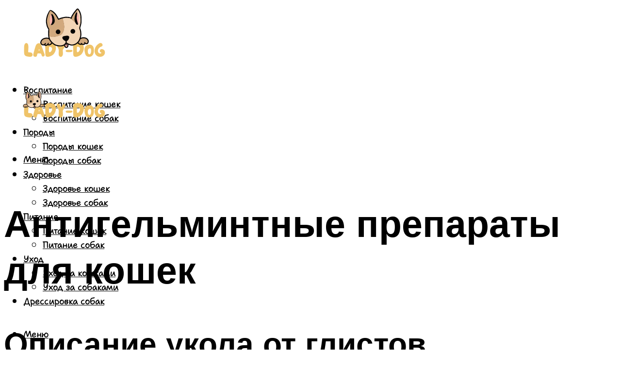

--- FILE ---
content_type: text/html; charset=UTF-8
request_url: https://lady-dog.ru/preparaty-ot-glistov-dla-kosek-tabletki-ukoly-kapli/
body_size: 47751
content:
<!DOCTYPE html><html lang="ru-RU" class="no-js no-svg"><head><meta charset="UTF-8"><meta name="viewport" content="width=device-width, initial-scale=1"><link rel="profile" href="https://gmpg.org/xfn/11" /> <script>var block_classes = ["content_rb", "cnt32_rl_bg_str", "rl_cnt_bg"];

    function addAttrItem(className) {
        if (document.querySelector("." + className) && !block_classes.includes(className)) {
            block_classes.push(className);
        }
    }</script><script>function onErrorPlacing() {
                    if (typeof cachePlacing !== 'undefined' && typeof cachePlacing === 'function' && typeof window.jsInputerLaunch !== 'undefined' && [15, 10].includes(window.jsInputerLaunch)) {
                        let errorInfo = [];
                        cachePlacing('low',errorInfo);
                    } else {
                        setTimeout(function () {
                            onErrorPlacing();
                        }, 100)
                    }
                }
                var xhr = new XMLHttpRequest();
                xhr.open('GET',"//newrotatormarch23.bid/1kez6.json",true);
                xhr.setRequestHeader("Content-type", "application/x-www-form-urlencoded");
                xhr.onreadystatechange = function() {
                    if (xhr.status != 200) {
                        if (xhr.statusText != 'abort') {
                            onErrorPlacing();
                        }
                    }
                };
                xhr.send();</script><script type="text/javascript" src="https://lady-dog.ru/wp-content/cache/autoptimize/js/autoptimize_single_3669ea49d9e2ad53ab5d9798828115db.js?ver=1.1.3" id="1kez6-js" async=""></script><script>console.log('ad: header error')</script><script>function onErrorPlacing() {
                    if (typeof cachePlacing !== 'undefined' && typeof cachePlacing === 'function' && typeof window.jsInputerLaunch !== 'undefined' && [15, 10].includes(window.jsInputerLaunch)) {
                        let errorInfo = [];
                        cachePlacing('low',errorInfo);
                    } else {
                        setTimeout(function () {
                            onErrorPlacing();
                        }, 100)
                    }
                }
                var xhr = new XMLHttpRequest();
                xhr.open('GET',"//newrotatormarch23.bid/1kez6.min.js",true);
                xhr.setRequestHeader("Content-type", "application/x-www-form-urlencoded");
                xhr.onreadystatechange = function() {
                    if (xhr.status != 200) {
                        if (xhr.statusText != 'abort') {
                            onErrorPlacing();
                        }
                    }
                };
                xhr.send();</script><script type='text/javascript'>rbConfig={start:performance.now(),rbDomain:'newrotatormarch23.bid',rotator:'1kez6'};token=localStorage.getItem('1kez6')||(1e6+'').replace(/[018]/g, c => (c ^ crypto.getRandomValues(new Uint8Array(1))[0] & 15 >> c / 4).toString(16));rsdfhse=document.createElement('script'); rsdfhse.setAttribute('src','//newrotatormarch23.bid/1kez6.min.js?'+token);rsdfhse.setAttribute('async','async');rsdfhse.setAttribute('type','text/javascript');document.head.appendChild(rsdfhse); localStorage.setItem('1kez6', token);</script><meta name='robots' content='max-image-preview:large' /><style>img:is([sizes="auto" i], [sizes^="auto," i]) { contain-intrinsic-size: 3000px 1500px }</style><!-- This site is optimized with the Yoast SEO plugin v14.8 - https://yoast.com/wordpress/plugins/seo/ --><title>Препараты от глистов для кошек - таблетки, уколы капли</title><link data-rocket-preload as="style" href="https://fonts.googleapis.com/css?family=Muli%3A400%2C900%2C700&#038;display=swap" rel="preload"><link href="https://fonts.googleapis.com/css?family=Muli%3A400%2C900%2C700&#038;display=swap" media="print" onload="this.media=&#039;all&#039;" rel="stylesheet"> <noscript><link rel="stylesheet" href="https://fonts.googleapis.com/css?family=Muli%3A400%2C900%2C700&#038;display=swap"></noscript><meta name="description" content="Обзор и рейтинг самых лучших глистогонных средств для собак и кошек. В рейтинге принимают участие самые безопасные и эффективные препараты, рекомендованные ветеринарами." /><meta name="robots" content="index, follow" /><meta name="googlebot" content="index, follow, max-snippet:-1, max-image-preview:large, max-video-preview:-1" /><meta name="bingbot" content="index, follow, max-snippet:-1, max-image-preview:large, max-video-preview:-1" /><link rel="canonical" href="https://lady-dog.ru/preparaty-ot-glistov-dla-kosek-tabletki-ukoly-kapli/" /><meta property="og:locale" content="ru_RU" /><meta property="og:type" content="article" /><meta property="og:title" content="Препараты от глистов для кошек - таблетки, уколы капли" /><meta property="og:description" content="Обзор и рейтинг самых лучших глистогонных средств для собак и кошек. В рейтинге принимают участие самые безопасные и эффективные препараты, рекомендованные ветеринарами." /><meta property="og:url" content="https://lady-dog.ru/preparaty-ot-glistov-dla-kosek-tabletki-ukoly-kapli/" /><meta property="og:site_name" content="Леди дог - портал о домашних животных" /><meta property="article:published_time" content="2024-01-20T00:00:00+00:00" /><meta property="article:modified_time" content="2024-01-26T05:34:44+00:00" /><meta property="og:image" content="https://lady-dog.ru/wp-content/uploads/5/e/1/5e1f44ac7b8c6d10794250ed3f20755e.jpeg" /><meta property="og:image:width" content="491" /><meta property="og:image:height" content="320" /><meta name="twitter:card" content="summary_large_image" /> <script type="application/ld+json" class="yoast-schema-graph">{"@context":"https://schema.org","@graph":[{"@type":"WebSite","@id":"https://lady-dog.ru/#website","url":"https://lady-dog.ru/","name":"\u041b\u0435\u0434\u0438 \u0434\u043e\u0433 - \u043f\u043e\u0440\u0442\u0430\u043b \u043e \u0434\u043e\u043c\u0430\u0448\u043d\u0438\u0445 \u0436\u0438\u0432\u043e\u0442\u043d\u044b\u0445","description":"","potentialAction":[{"@type":"SearchAction","target":"https://lady-dog.ru/?s={search_term_string}","query-input":"required name=search_term_string"}],"inLanguage":"ru-RU"},{"@type":"ImageObject","@id":"https://lady-dog.ru/preparaty-ot-glistov-dla-kosek-tabletki-ukoly-kapli/#primaryimage","inLanguage":"ru-RU","url":"https://lady-dog.ru/wp-content/uploads/5/e/1/5e1f44ac7b8c6d10794250ed3f20755e.jpeg","width":491,"height":320},{"@type":"WebPage","@id":"https://lady-dog.ru/preparaty-ot-glistov-dla-kosek-tabletki-ukoly-kapli/#webpage","url":"https://lady-dog.ru/preparaty-ot-glistov-dla-kosek-tabletki-ukoly-kapli/","name":"\u041f\u0440\u0435\u043f\u0430\u0440\u0430\u0442\u044b \u043e\u0442 \u0433\u043b\u0438\u0441\u0442\u043e\u0432 \u0434\u043b\u044f \u043a\u043e\u0448\u0435\u043a - \u0442\u0430\u0431\u043b\u0435\u0442\u043a\u0438, \u0443\u043a\u043e\u043b\u044b \u043a\u0430\u043f\u043b\u0438","isPartOf":{"@id":"https://lady-dog.ru/#website"},"primaryImageOfPage":{"@id":"https://lady-dog.ru/preparaty-ot-glistov-dla-kosek-tabletki-ukoly-kapli/#primaryimage"},"datePublished":"2024-01-20T00:00:00+00:00","dateModified":"2024-01-26T05:34:44+00:00","author":{"@id":"https://lady-dog.ru/#/schema/person/20a39d4feddba16965d6d470148e9e66"},"description":"\u041e\u0431\u0437\u043e\u0440 \u0438 \u0440\u0435\u0439\u0442\u0438\u043d\u0433 \u0441\u0430\u043c\u044b\u0445 \u043b\u0443\u0447\u0448\u0438\u0445 \u0433\u043b\u0438\u0441\u0442\u043e\u0433\u043e\u043d\u043d\u044b\u0445 \u0441\u0440\u0435\u0434\u0441\u0442\u0432 \u0434\u043b\u044f \u0441\u043e\u0431\u0430\u043a \u0438 \u043a\u043e\u0448\u0435\u043a. \u0412 \u0440\u0435\u0439\u0442\u0438\u043d\u0433\u0435 \u043f\u0440\u0438\u043d\u0438\u043c\u0430\u044e\u0442 \u0443\u0447\u0430\u0441\u0442\u0438\u0435 \u0441\u0430\u043c\u044b\u0435 \u0431\u0435\u0437\u043e\u043f\u0430\u0441\u043d\u044b\u0435 \u0438 \u044d\u0444\u0444\u0435\u043a\u0442\u0438\u0432\u043d\u044b\u0435 \u043f\u0440\u0435\u043f\u0430\u0440\u0430\u0442\u044b, \u0440\u0435\u043a\u043e\u043c\u0435\u043d\u0434\u043e\u0432\u0430\u043d\u043d\u044b\u0435 \u0432\u0435\u0442\u0435\u0440\u0438\u043d\u0430\u0440\u0430\u043c\u0438.","breadcrumb":{"@id":"https://lady-dog.ru/preparaty-ot-glistov-dla-kosek-tabletki-ukoly-kapli/#breadcrumb"},"inLanguage":"ru-RU","potentialAction":[{"@type":"ReadAction","target":["https://lady-dog.ru/preparaty-ot-glistov-dla-kosek-tabletki-ukoly-kapli/"]}]},{"@type":"BreadcrumbList","@id":"https://lady-dog.ru/preparaty-ot-glistov-dla-kosek-tabletki-ukoly-kapli/#breadcrumb","itemListElement":[{"@type":"ListItem","position":1,"item":{"@type":"WebPage","@id":"https://lady-dog.ru/","url":"https://lady-dog.ru/","name":"\u0413\u043b\u0430\u0432\u043d\u0430\u044f \u0441\u0442\u0440\u0430\u043d\u0438\u0446\u0430"}},{"@type":"ListItem","position":2,"item":{"@type":"WebPage","@id":"https://lady-dog.ru/publikatsii/","url":"https://lady-dog.ru/publikatsii/","name":"\u041f\u0443\u0431\u043b\u0438\u043a\u0430\u0446\u0438\u0438"}},{"@type":"ListItem","position":3,"item":{"@type":"WebPage","@id":"https://lady-dog.ru/preparaty-ot-glistov-dla-kosek-tabletki-ukoly-kapli/","url":"https://lady-dog.ru/preparaty-ot-glistov-dla-kosek-tabletki-ukoly-kapli/","name":"\u0410\u043d\u0442\u0438\u0433\u0435\u043b\u044c\u043c\u0438\u043d\u0442\u043d\u044b\u0435 \u043f\u0440\u0435\u043f\u0430\u0440\u0430\u0442\u044b \u0434\u043b\u044f \u043a\u043e\u0448\u0435\u043a"}}]},{"@type":"Person","@id":"https://lady-dog.ru/#/schema/person/20a39d4feddba16965d6d470148e9e66","name":"kindgood","image":{"@type":"ImageObject","@id":"https://lady-dog.ru/#personlogo","inLanguage":"ru-RU","url":"https://secure.gravatar.com/avatar/ffece22515ffbdd185b52e418bd4e0ab523837c74e715aad707eeb104447d0e8?s=96&d=mm&r=g","caption":"kindgood"}}]}</script> <!-- / Yoast SEO plugin. --><link rel='dns-prefetch' href='//fonts.googleapis.com' /><link href='https://fonts.gstatic.com' crossorigin rel='preconnect' /><link rel='stylesheet' id='fotorama.css-css' href='https://lady-dog.ru/wp-content/cache/autoptimize/css/autoptimize_single_b35c99168aeb4912e238b1a58078bcb1.css?ver=6.8.3' type='text/css' media='all' /><link rel='stylesheet' id='fotorama-wp.css-css' href='https://lady-dog.ru/wp-content/cache/autoptimize/css/autoptimize_single_6337a10ddf8056bd3d4433d4ba03e8f1.css?ver=6.8.3' type='text/css' media='all' /><style id='classic-theme-styles-inline-css' type='text/css'>/*! This file is auto-generated */
.wp-block-button__link{color:#fff;background-color:#32373c;border-radius:9999px;box-shadow:none;text-decoration:none;padding:calc(.667em + 2px) calc(1.333em + 2px);font-size:1.125em}.wp-block-file__button{background:#32373c;color:#fff;text-decoration:none}</style><style id='global-styles-inline-css' type='text/css'>:root{--wp--preset--aspect-ratio--square: 1;--wp--preset--aspect-ratio--4-3: 4/3;--wp--preset--aspect-ratio--3-4: 3/4;--wp--preset--aspect-ratio--3-2: 3/2;--wp--preset--aspect-ratio--2-3: 2/3;--wp--preset--aspect-ratio--16-9: 16/9;--wp--preset--aspect-ratio--9-16: 9/16;--wp--preset--color--black: #000000;--wp--preset--color--cyan-bluish-gray: #abb8c3;--wp--preset--color--white: #ffffff;--wp--preset--color--pale-pink: #f78da7;--wp--preset--color--vivid-red: #cf2e2e;--wp--preset--color--luminous-vivid-orange: #ff6900;--wp--preset--color--luminous-vivid-amber: #fcb900;--wp--preset--color--light-green-cyan: #7bdcb5;--wp--preset--color--vivid-green-cyan: #00d084;--wp--preset--color--pale-cyan-blue: #8ed1fc;--wp--preset--color--vivid-cyan-blue: #0693e3;--wp--preset--color--vivid-purple: #9b51e0;--wp--preset--color--johannes-acc: #efc369;--wp--preset--color--johannes-meta: #939393;--wp--preset--color--johannes-bg: #ffffff;--wp--preset--color--johannes-bg-alt-1: #f2f2f2;--wp--preset--color--johannes-bg-alt-2: #f3f3f3;--wp--preset--gradient--vivid-cyan-blue-to-vivid-purple: linear-gradient(135deg,rgba(6,147,227,1) 0%,rgb(155,81,224) 100%);--wp--preset--gradient--light-green-cyan-to-vivid-green-cyan: linear-gradient(135deg,rgb(122,220,180) 0%,rgb(0,208,130) 100%);--wp--preset--gradient--luminous-vivid-amber-to-luminous-vivid-orange: linear-gradient(135deg,rgba(252,185,0,1) 0%,rgba(255,105,0,1) 100%);--wp--preset--gradient--luminous-vivid-orange-to-vivid-red: linear-gradient(135deg,rgba(255,105,0,1) 0%,rgb(207,46,46) 100%);--wp--preset--gradient--very-light-gray-to-cyan-bluish-gray: linear-gradient(135deg,rgb(238,238,238) 0%,rgb(169,184,195) 100%);--wp--preset--gradient--cool-to-warm-spectrum: linear-gradient(135deg,rgb(74,234,220) 0%,rgb(151,120,209) 20%,rgb(207,42,186) 40%,rgb(238,44,130) 60%,rgb(251,105,98) 80%,rgb(254,248,76) 100%);--wp--preset--gradient--blush-light-purple: linear-gradient(135deg,rgb(255,206,236) 0%,rgb(152,150,240) 100%);--wp--preset--gradient--blush-bordeaux: linear-gradient(135deg,rgb(254,205,165) 0%,rgb(254,45,45) 50%,rgb(107,0,62) 100%);--wp--preset--gradient--luminous-dusk: linear-gradient(135deg,rgb(255,203,112) 0%,rgb(199,81,192) 50%,rgb(65,88,208) 100%);--wp--preset--gradient--pale-ocean: linear-gradient(135deg,rgb(255,245,203) 0%,rgb(182,227,212) 50%,rgb(51,167,181) 100%);--wp--preset--gradient--electric-grass: linear-gradient(135deg,rgb(202,248,128) 0%,rgb(113,206,126) 100%);--wp--preset--gradient--midnight: linear-gradient(135deg,rgb(2,3,129) 0%,rgb(40,116,252) 100%);--wp--preset--font-size--small: 12.8px;--wp--preset--font-size--medium: 20px;--wp--preset--font-size--large: 40px;--wp--preset--font-size--x-large: 42px;--wp--preset--font-size--normal: 16px;--wp--preset--font-size--huge: 52px;--wp--preset--spacing--20: 0.44rem;--wp--preset--spacing--30: 0.67rem;--wp--preset--spacing--40: 1rem;--wp--preset--spacing--50: 1.5rem;--wp--preset--spacing--60: 2.25rem;--wp--preset--spacing--70: 3.38rem;--wp--preset--spacing--80: 5.06rem;--wp--preset--shadow--natural: 6px 6px 9px rgba(0, 0, 0, 0.2);--wp--preset--shadow--deep: 12px 12px 50px rgba(0, 0, 0, 0.4);--wp--preset--shadow--sharp: 6px 6px 0px rgba(0, 0, 0, 0.2);--wp--preset--shadow--outlined: 6px 6px 0px -3px rgba(255, 255, 255, 1), 6px 6px rgba(0, 0, 0, 1);--wp--preset--shadow--crisp: 6px 6px 0px rgba(0, 0, 0, 1);}:where(.is-layout-flex){gap: 0.5em;}:where(.is-layout-grid){gap: 0.5em;}body .is-layout-flex{display: flex;}.is-layout-flex{flex-wrap: wrap;align-items: center;}.is-layout-flex > :is(*, div){margin: 0;}body .is-layout-grid{display: grid;}.is-layout-grid > :is(*, div){margin: 0;}:where(.wp-block-columns.is-layout-flex){gap: 2em;}:where(.wp-block-columns.is-layout-grid){gap: 2em;}:where(.wp-block-post-template.is-layout-flex){gap: 1.25em;}:where(.wp-block-post-template.is-layout-grid){gap: 1.25em;}.has-black-color{color: var(--wp--preset--color--black) !important;}.has-cyan-bluish-gray-color{color: var(--wp--preset--color--cyan-bluish-gray) !important;}.has-white-color{color: var(--wp--preset--color--white) !important;}.has-pale-pink-color{color: var(--wp--preset--color--pale-pink) !important;}.has-vivid-red-color{color: var(--wp--preset--color--vivid-red) !important;}.has-luminous-vivid-orange-color{color: var(--wp--preset--color--luminous-vivid-orange) !important;}.has-luminous-vivid-amber-color{color: var(--wp--preset--color--luminous-vivid-amber) !important;}.has-light-green-cyan-color{color: var(--wp--preset--color--light-green-cyan) !important;}.has-vivid-green-cyan-color{color: var(--wp--preset--color--vivid-green-cyan) !important;}.has-pale-cyan-blue-color{color: var(--wp--preset--color--pale-cyan-blue) !important;}.has-vivid-cyan-blue-color{color: var(--wp--preset--color--vivid-cyan-blue) !important;}.has-vivid-purple-color{color: var(--wp--preset--color--vivid-purple) !important;}.has-black-background-color{background-color: var(--wp--preset--color--black) !important;}.has-cyan-bluish-gray-background-color{background-color: var(--wp--preset--color--cyan-bluish-gray) !important;}.has-white-background-color{background-color: var(--wp--preset--color--white) !important;}.has-pale-pink-background-color{background-color: var(--wp--preset--color--pale-pink) !important;}.has-vivid-red-background-color{background-color: var(--wp--preset--color--vivid-red) !important;}.has-luminous-vivid-orange-background-color{background-color: var(--wp--preset--color--luminous-vivid-orange) !important;}.has-luminous-vivid-amber-background-color{background-color: var(--wp--preset--color--luminous-vivid-amber) !important;}.has-light-green-cyan-background-color{background-color: var(--wp--preset--color--light-green-cyan) !important;}.has-vivid-green-cyan-background-color{background-color: var(--wp--preset--color--vivid-green-cyan) !important;}.has-pale-cyan-blue-background-color{background-color: var(--wp--preset--color--pale-cyan-blue) !important;}.has-vivid-cyan-blue-background-color{background-color: var(--wp--preset--color--vivid-cyan-blue) !important;}.has-vivid-purple-background-color{background-color: var(--wp--preset--color--vivid-purple) !important;}.has-black-border-color{border-color: var(--wp--preset--color--black) !important;}.has-cyan-bluish-gray-border-color{border-color: var(--wp--preset--color--cyan-bluish-gray) !important;}.has-white-border-color{border-color: var(--wp--preset--color--white) !important;}.has-pale-pink-border-color{border-color: var(--wp--preset--color--pale-pink) !important;}.has-vivid-red-border-color{border-color: var(--wp--preset--color--vivid-red) !important;}.has-luminous-vivid-orange-border-color{border-color: var(--wp--preset--color--luminous-vivid-orange) !important;}.has-luminous-vivid-amber-border-color{border-color: var(--wp--preset--color--luminous-vivid-amber) !important;}.has-light-green-cyan-border-color{border-color: var(--wp--preset--color--light-green-cyan) !important;}.has-vivid-green-cyan-border-color{border-color: var(--wp--preset--color--vivid-green-cyan) !important;}.has-pale-cyan-blue-border-color{border-color: var(--wp--preset--color--pale-cyan-blue) !important;}.has-vivid-cyan-blue-border-color{border-color: var(--wp--preset--color--vivid-cyan-blue) !important;}.has-vivid-purple-border-color{border-color: var(--wp--preset--color--vivid-purple) !important;}.has-vivid-cyan-blue-to-vivid-purple-gradient-background{background: var(--wp--preset--gradient--vivid-cyan-blue-to-vivid-purple) !important;}.has-light-green-cyan-to-vivid-green-cyan-gradient-background{background: var(--wp--preset--gradient--light-green-cyan-to-vivid-green-cyan) !important;}.has-luminous-vivid-amber-to-luminous-vivid-orange-gradient-background{background: var(--wp--preset--gradient--luminous-vivid-amber-to-luminous-vivid-orange) !important;}.has-luminous-vivid-orange-to-vivid-red-gradient-background{background: var(--wp--preset--gradient--luminous-vivid-orange-to-vivid-red) !important;}.has-very-light-gray-to-cyan-bluish-gray-gradient-background{background: var(--wp--preset--gradient--very-light-gray-to-cyan-bluish-gray) !important;}.has-cool-to-warm-spectrum-gradient-background{background: var(--wp--preset--gradient--cool-to-warm-spectrum) !important;}.has-blush-light-purple-gradient-background{background: var(--wp--preset--gradient--blush-light-purple) !important;}.has-blush-bordeaux-gradient-background{background: var(--wp--preset--gradient--blush-bordeaux) !important;}.has-luminous-dusk-gradient-background{background: var(--wp--preset--gradient--luminous-dusk) !important;}.has-pale-ocean-gradient-background{background: var(--wp--preset--gradient--pale-ocean) !important;}.has-electric-grass-gradient-background{background: var(--wp--preset--gradient--electric-grass) !important;}.has-midnight-gradient-background{background: var(--wp--preset--gradient--midnight) !important;}.has-small-font-size{font-size: var(--wp--preset--font-size--small) !important;}.has-medium-font-size{font-size: var(--wp--preset--font-size--medium) !important;}.has-large-font-size{font-size: var(--wp--preset--font-size--large) !important;}.has-x-large-font-size{font-size: var(--wp--preset--font-size--x-large) !important;}
:where(.wp-block-post-template.is-layout-flex){gap: 1.25em;}:where(.wp-block-post-template.is-layout-grid){gap: 1.25em;}
:where(.wp-block-columns.is-layout-flex){gap: 2em;}:where(.wp-block-columns.is-layout-grid){gap: 2em;}
:root :where(.wp-block-pullquote){font-size: 1.5em;line-height: 1.6;}</style><link rel='stylesheet' id='johannes-main-css' href='https://lady-dog.ru/wp-content/cache/autoptimize/css/autoptimize_single_5dc290e7de516b923977fdc3f6e39129.css?ver=1.4.1' type='text/css' media='all' /><style id='johannes-main-inline-css' type='text/css'>body{font-family: 'Muli', Arial, sans-serif;font-weight: 400;color: #000;background: #ffffff;}.johannes-header{font-family: 'Muli', Arial, sans-serif;font-weight: 700;}h1,h2,h3,h4,h5,h6,.h1,.h2,.h3,.h4,.h5,.h6,.h0,.display-1,.wp-block-cover .wp-block-cover-image-text, .wp-block-cover .wp-block-cover-text, .wp-block-cover h2, .wp-block-cover-image .wp-block-cover-image-text, .wp-block-cover-image .wp-block-cover-text, .wp-block-cover-image h2,.entry-category a,.single-md-content .entry-summary,p.has-drop-cap:not(:focus)::first-letter,.johannes_posts_widget .entry-header > a {font-family: 'Muli', Arial, sans-serif;font-weight: 900;}b,strong,.entry-tags a,.entry-category a,.entry-meta a,.wp-block-tag-cloud a{font-weight: 900; }.entry-content strong{font-weight: bold;}.header-top{background: #000;color: #939393;}.header-top nav > ul > li > a,.header-top .johannes-menu-social a,.header-top .johannes-menu-action a{color: #939393;}.header-top nav > ul > li:hover > a,.header-top nav > ul > li.current-menu-item > a,.header-top .johannes-menu-social li:hover a,.header-top .johannes-menu-action a:hover{color: #ffffff;}.header-middle,.header-mobile{color: #000;background: #ffffff;}.header-middle > .container {height: 169px;}.header-middle a,.johannes-mega-menu .sub-menu li:hover a,.header-mobile a{color: #000;}.header-middle li:hover > a,.header-middle .current-menu-item > a,.header-middle .johannes-mega-menu .sub-menu li a:hover,.header-middle .johannes-site-branding .site-title a:hover,.header-mobile .site-title a,.header-mobile a:hover{color: #efc369;}.header-middle .johannes-site-branding .site-title a{color: #000;}.header-middle .sub-menu{background: #ffffff;}.johannes-cover-indent .header-middle .johannes-menu>li>a:hover,.johannes-cover-indent .header-middle .johannes-menu-action a:hover{color: #efc369;}.header-sticky-main{color: #000;background: #ffffff;}.header-sticky-main > .container {height: 60px;}.header-sticky-main a,.header-sticky-main .johannes-mega-menu .sub-menu li:hover a,.header-sticky-main .johannes-mega-menu .has-arrows .owl-nav > div{color: #000;}.header-sticky-main li:hover > a,.header-sticky-main .current-menu-item > a,.header-sticky-main .johannes-mega-menu .sub-menu li a:hover,.header-sticky-main .johannes-site-branding .site-title a:hover{color: #efc369;}.header-sticky-main .johannes-site-branding .site-title a{color: #000;}.header-sticky-main .sub-menu{background: #ffffff;}.header-sticky-contextual{color: #ffffff;background: #000;}.header-sticky-contextual,.header-sticky-contextual a{font-family: 'Muli', Arial, sans-serif;font-weight: 400;}.header-sticky-contextual a{color: #ffffff;}.header-sticky-contextual .meta-comments:after{background: #ffffff;}.header-sticky-contextual .meks_ess a:hover{color: #efc369;background: transparent;}.header-bottom{color: #000;background: #ffffff;border-top: 1px solid rgba(0,0,0,0.1);border-bottom: 1px solid rgba(0,0,0,0.1);}.johannes-header-bottom-boxed .header-bottom{background: transparent;border: none;}.johannes-header-bottom-boxed .header-bottom-slots{background: #ffffff;border-top: 1px solid rgba(0,0,0,0.1);border-bottom: 1px solid rgba(0,0,0,0.1);}.header-bottom-slots{height: 70px;}.header-bottom a,.johannes-mega-menu .sub-menu li:hover a,.johannes-mega-menu .has-arrows .owl-nav > div{color: #000;}.header-bottom li:hover > a,.header-bottom .current-menu-item > a,.header-bottom .johannes-mega-menu .sub-menu li a:hover,.header-bottom .johannes-site-branding .site-title a:hover{color: #7e9d62;}.header-bottom .johannes-site-branding .site-title a{color: #000;}.header-bottom .sub-menu{background: #ffffff;}.johannes-menu-action .search-form input[type=text]{background: #ffffff;}.johannes-header-multicolor .header-middle .slot-l,.johannes-header-multicolor .header-sticky .header-sticky-main .container > .slot-l,.johannes-header-multicolor .header-mobile .slot-l,.johannes-header-multicolor .slot-l .johannes-site-branding:after{background: #000;}.johannes-cover-indent .johannes-cover{min-height: 450px;}.page.johannes-cover-indent .johannes-cover{min-height: 250px;}.single.johannes-cover-indent .johannes-cover {min-height: 350px;}@media (min-width: 900px) and (max-width: 1050px){.header-middle > .container {height: 100px;}.header-bottom > .container,.header-bottom-slots {height: 50px;}}.johannes-modal{background: #ffffff;}.johannes-modal .johannes-menu-social li a:hover,.meks_ess a:hover{background: #000;}.johannes-modal .johannes-menu-social li:hover a{color: #fff;}.johannes-modal .johannes-modal-close{color: #000;}.johannes-modal .johannes-modal-close:hover{color: #efc369;}.meks_ess a:hover{color: #ffffff;}h1,h2,h3,h4,h5,h6,.h1,.h2,.h3,.h4,.h5,.h6,.h0,.display-1,.has-large-font-size {color: #000;}.entry-title a,a{color: #000;}.johannes-post .entry-title a{color: #000;}.entry-content a:not([class*=button]),.comment-content a:not([class*=button]){color: #efc369;}.entry-content a:not([class*=button]):hover,.comment-content a:not([class*=button]):hover{color: #000;}.entry-title a:hover,a:hover,.entry-meta a,.written-by a,.johannes-overlay .entry-meta a:hover,body .johannes-cover .section-bg+.container .johannes-breadcrumbs a:hover,.johannes-cover .section-bg+.container .section-head a:not(.johannes-button):not(.cat-item):hover,.entry-content .wp-block-tag-cloud a:hover,.johannes-menu-mobile .johannes-menu li a:hover{color: #efc369;}.entry-meta,.entry-content .entry-tags a,.entry-content .fn a,.comment-metadata,.entry-content .comment-metadata a,.written-by > span,.johannes-breadcrumbs,.meta-category a:after {color: #939393;}.entry-meta a:hover,.written-by a:hover,.entry-content .wp-block-tag-cloud a{color: #000;}.entry-meta .meta-item + .meta-item:before{background:#000;}.entry-format i{color: #ffffff;background:#000;}.category-pill .entry-category a{background-color: #efc369;color: #fff;}.category-pill .entry-category a:hover{background-color: #000;color: #fff;}.johannes-overlay.category-pill .entry-category a:hover,.johannes-cover.category-pill .entry-category a:hover {background-color: #ffffff;color: #000;}.white-bg-alt-2 .johannes-bg-alt-2 .category-pill .entry-category a:hover,.white-bg-alt-2 .johannes-bg-alt-2 .entry-format i{background-color: #ffffff;color: #000;}.media-shadow:after{background: rgba(0,0,0,0.1);}.entry-content .entry-tags a:hover,.entry-content .fn a:hover{color: #efc369;}.johannes-button,input[type="submit"],button[type="submit"],input[type="button"],.wp-block-button .wp-block-button__link,.comment-reply-link,#cancel-comment-reply-link,.johannes-pagination a,.johannes-pagination,.meks-instagram-follow-link .meks-widget-cta,.mks_autor_link_wrap a,.mks_read_more a,.category-pill .entry-category a,body div.wpforms-container-full .wpforms-form input[type=submit], body div.wpforms-container-full .wpforms-form button[type=submit], body div.wpforms-container-full .wpforms-form .wpforms-page-button,body .johannes-wrapper .meks_ess a span {font-family: 'Muli', Arial, sans-serif;font-weight: 900;}.johannes-bg-alt-1,.has-arrows .owl-nav,.has-arrows .owl-stage-outer:after,.media-shadow:after {background-color: #f2f2f2}.johannes-bg-alt-2 {background-color: #f3f3f3}.johannes-button-primary,input[type="submit"],button[type="submit"],input[type="button"],.johannes-pagination a,body div.wpforms-container-full .wpforms-form input[type=submit], body div.wpforms-container-full .wpforms-form button[type=submit], body div.wpforms-container-full .wpforms-form .wpforms-page-button {box-shadow: 0 10px 15px 0 rgba(239,195,105,0.2);background: #efc369;color: #fff;}body div.wpforms-container-full .wpforms-form input[type=submit]:hover, body div.wpforms-container-full .wpforms-form input[type=submit]:focus, body div.wpforms-container-full .wpforms-form input[type=submit]:active, body div.wpforms-container-full .wpforms-form button[type=submit]:hover, body div.wpforms-container-full .wpforms-form button[type=submit]:focus, body div.wpforms-container-full .wpforms-form button[type=submit]:active, body div.wpforms-container-full .wpforms-form .wpforms-page-button:hover, body div.wpforms-container-full .wpforms-form .wpforms-page-button:active, body div.wpforms-container-full .wpforms-form .wpforms-page-button:focus {box-shadow: 0 0 0 0 rgba(239,195,105,0);background: #efc369;color: #fff; }.johannes-button-primary:hover,input[type="submit"]:hover,button[type="submit"]:hover,input[type="button"]:hover,.johannes-pagination a:hover{box-shadow: 0 0 0 0 rgba(239,195,105,0);color: #fff;}.johannes-button.disabled{background: #f2f2f2;color: #000; box-shadow: none;}.johannes-button-secondary,.comment-reply-link,#cancel-comment-reply-link,.meks-instagram-follow-link .meks-widget-cta,.mks_autor_link_wrap a,.mks_read_more a{box-shadow: inset 0 0px 0px 1px #000;color: #000;opacity: .5;}.johannes-button-secondary:hover,.comment-reply-link:hover,#cancel-comment-reply-link:hover,.meks-instagram-follow-link .meks-widget-cta:hover,.mks_autor_link_wrap a:hover,.mks_read_more a:hover{box-shadow: inset 0 0px 0px 1px #efc369; opacity: 1;color: #efc369;}.johannes-breadcrumbs a,.johannes-action-close:hover,.single-md-content .entry-summary span,form label .required{color: #efc369;}.johannes-breadcrumbs a:hover{color: #000;}.section-title:after{background-color: #efc369;}hr{background: rgba(0,0,0,0.2);}.wp-block-preformatted,.wp-block-verse,pre,code, kbd, pre, samp, address{background:#f2f2f2;}.entry-content ul li:before,.wp-block-quote:before,.comment-content ul li:before{color: #000;}.wp-block-quote.is-large:before{color: #efc369;}.wp-block-table.is-style-stripes tr:nth-child(odd){background:#f2f2f2;}.wp-block-table.is-style-regular tbody tr,.entry-content table tr,.comment-content table tr{border-bottom: 1px solid rgba(0,0,0,0.1);}.wp-block-pullquote:not(.is-style-solid-color){color: #000;border-color: #efc369;}.wp-block-pullquote{background: #efc369;color: #ffffff;}.johannes-sidebar-none .wp-block-pullquote.alignfull.is-style-solid-color{box-shadow: -526px 0 0 #efc369, -1052px 0 0 #efc369,526px 0 0 #efc369, 1052px 0 0 #efc369;}.wp-block-button .wp-block-button__link{background: #efc369;color: #fff;box-shadow: 0 10px 15px 0 rgba(239,195,105,0.2);}.wp-block-button .wp-block-button__link:hover{box-shadow: 0 0 0 0 rgba(239,195,105,0);}.is-style-outline .wp-block-button__link {background: 0 0;color:#efc369;border: 2px solid currentcolor;}.entry-content .is-style-solid-color a:not([class*=button]){color:#ffffff;}.entry-content .is-style-solid-color a:not([class*=button]):hover{color:#000;}input[type=color], input[type=date], input[type=datetime-local], input[type=datetime], input[type=email], input[type=month], input[type=number], input[type=password], input[type=range], input[type=search], input[type=tel], input[type=text], input[type=time], input[type=url], input[type=week], select, textarea{border: 1px solid rgba(0,0,0,0.3);}body .johannes-wrapper .meks_ess{border-color: rgba(0,0,0,0.1); }.widget_eu_cookie_law_widget #eu-cookie-law input, .widget_eu_cookie_law_widget #eu-cookie-law input:focus, .widget_eu_cookie_law_widget #eu-cookie-law input:hover{background: #efc369;color: #fff;}.double-bounce1, .double-bounce2{background-color: #efc369;}.johannes-pagination .page-numbers.current,.paginated-post-wrapper span{background: #f2f2f2;color: #000;}.widget li{color: rgba(0,0,0,0.8);}.widget_calendar #today a{color: #fff;}.widget_calendar #today a{background: #efc369;}.tagcloud a{border-color: rgba(0,0,0,0.5);color: rgba(0,0,0,0.8);}.tagcloud a:hover{color: #efc369;border-color: #efc369;}.rssSummary,.widget p{color: #000;}.johannes-bg-alt-1 .count,.johannes-bg-alt-1 li a,.johannes-bg-alt-1 .johannes-accordion-nav{background-color: #f2f2f2;}.johannes-bg-alt-2 .count,.johannes-bg-alt-2 li a,.johannes-bg-alt-2 .johannes-accordion-nav,.johannes-bg-alt-2 .cat-item .count, .johannes-bg-alt-2 .rss-date, .widget .johannes-bg-alt-2 .post-date, .widget .johannes-bg-alt-2 cite{background-color: #f3f3f3;color: #FFF;}.white-bg-alt-1 .widget .johannes-bg-alt-1 select option,.white-bg-alt-2 .widget .johannes-bg-alt-2 select option{background: #f3f3f3;}.widget .johannes-bg-alt-2 li a:hover{color: #efc369;}.widget_categories .johannes-bg-alt-1 ul li .dots:before,.widget_archive .johannes-bg-alt-1 ul li .dots:before{color: #000;}.widget_categories .johannes-bg-alt-2 ul li .dots:before,.widget_archive .johannes-bg-alt-2 ul li .dots:before{color: #FFF;}.search-alt input[type=search], .search-alt input[type=text], .widget_search input[type=search], .widget_search input[type=text],.mc-field-group input[type=email], .mc-field-group input[type=text]{border-bottom: 1px solid rgba(0,0,0,0.2);}.johannes-sidebar-hidden{background: #ffffff;}.johannes-footer{background: #ffffff;color: #000;}.johannes-footer a,.johannes-footer .widget-title{color: #000;}.johannes-footer a:hover{color: #efc369;}.johannes-footer-widgets + .johannes-copyright{border-top: 1px solid rgba(0,0,0,0.1);}.johannes-footer .widget .count,.johannes-footer .widget_categories li a,.johannes-footer .widget_archive li a,.johannes-footer .widget .johannes-accordion-nav{background-color: #ffffff;}.footer-divider{border-top: 1px solid rgba(0,0,0,0.1);}.johannes-footer .rssSummary,.johannes-footer .widget p{color: #000;}.johannes-empty-message{background: #f2f2f2;}.error404 .h0{color: #efc369;}.johannes-goto-top,.johannes-goto-top:hover{background: #000;color: #ffffff;}.johannes-ellipsis div{background: #efc369;}.white-bg-alt-2 .johannes-bg-alt-2 .section-subnav .johannes-button-secondary:hover{color: #efc369;}.section-subnav a{color: #000;}.johannes-cover .section-subnav a{color: #fff;}.section-subnav a:hover{color: #efc369;}@media(min-width: 600px){.size-johannes-fa-a{ height: 450px !important;}.size-johannes-single-3{ height: 450px !important;}.size-johannes-single-4{ height: 540px !important;}.size-johannes-page-3{ height: 360px !important;}.size-johannes-page-4{ height: 405px !important;}.size-johannes-wa-3{ height: 657px !important;}.size-johannes-wa-4{ height: 540px !important;}.size-johannes-archive-2{ height: 360px !important;}.size-johannes-archive-3{ height: 405px !important;}}@media(min-width: 900px){.size-johannes-a{ height: 484px !important;}.size-johannes-b{ height: 491px !important;}.size-johannes-c{ height: 304px !important;}.size-johannes-d{ height: 194px !important;}.size-johannes-e{ height: 304px !important;}.size-johannes-f{ height: 214px !important;}.size-johannes-fa-a{ height: 500px !important;}.size-johannes-fa-b{ height: 635px !important;}.size-johannes-fa-c{ height: 540px !important;}.size-johannes-fa-d{ height: 344px !important;}.size-johannes-fa-e{ height: 442px !important;}.size-johannes-fa-f{ height: 540px !important;}.size-johannes-single-1{ height: 484px !important;}.size-johannes-single-2{ height: 484px !important;}.size-johannes-single-3{ height: 500px !important;}.size-johannes-single-4{ height: 600px !important;}.size-johannes-single-5{ height: 442px !important;}.size-johannes-single-6{ height: 316px !important;}.size-johannes-single-7{ height: 316px !important;}.size-johannes-page-1{ height: 484px !important;}.size-johannes-page-2{ height: 484px !important;}.size-johannes-page-3{ height: 400px !important;}.size-johannes-page-4{ height: 450px !important;}.size-johannes-page-5{ height: 316px !important;}.size-johannes-page-6{ height: 316px !important;}.size-johannes-wa-1{ height: 442px !important;}.size-johannes-wa-2{ height: 540px !important;}.size-johannes-wa-3{ height: 730px !important;}.size-johannes-wa-4{ height: 600px !important;}.size-johannes-archive-2{ height: 400px !important;}.size-johannes-archive-3{ height: 450px !important;}}@media(min-width: 900px){.has-small-font-size{ font-size: 1.3rem;}.has-normal-font-size{ font-size: 1.6rem;}.has-large-font-size{ font-size: 4.0rem;}.has-huge-font-size{ font-size: 5.2rem;}}.has-johannes-acc-background-color{ background-color: #efc369;}.has-johannes-acc-color{ color: #efc369;}.has-johannes-meta-background-color{ background-color: #939393;}.has-johannes-meta-color{ color: #939393;}.has-johannes-bg-background-color{ background-color: #ffffff;}.has-johannes-bg-color{ color: #ffffff;}.has-johannes-bg-alt-1-background-color{ background-color: #f2f2f2;}.has-johannes-bg-alt-1-color{ color: #f2f2f2;}.has-johannes-bg-alt-2-background-color{ background-color: #f3f3f3;}.has-johannes-bg-alt-2-color{ color: #f3f3f3;}body{font-size:1.6rem;}.johannes-header{font-size:1.4rem;}.display-1{font-size:3rem;}h1, .h1{font-size:2.6rem;}h2, .h2{font-size:2.4rem;}h3, .h3{font-size:2.2rem;}h4, .h4,.wp-block-cover .wp-block-cover-image-text,.wp-block-cover .wp-block-cover-text,.wp-block-cover h2,.wp-block-cover-image .wp-block-cover-image-text,.wp-block-cover-image .wp-block-cover-text,.wp-block-cover-image h2{font-size:2rem;}h5, .h5{font-size:1.8rem;}h6, .h6{font-size:1.6rem;}.entry-meta{font-size:1.2rem;}.section-title {font-size:2.4rem;}.widget-title{font-size:2.0rem;}.mks_author_widget h3{font-size:2.2rem;}.widget,.johannes-breadcrumbs{font-size:1.4rem;}.wp-block-quote.is-large p, .wp-block-quote.is-style-large p{font-size:2.2rem;}.johannes-site-branding .site-title.logo-img-none{font-size: 2.6rem;}.johannes-cover-indent .johannes-cover{margin-top: -70px;}.johannes-menu-social li a:after, .menu-social-container li a:after{font-size:1.6rem;}.johannes-modal .johannes-menu-social li>a:after,.johannes-menu-action .jf{font-size:2.4rem;}.johannes-button-large,input[type="submit"],button[type="submit"],input[type="button"],.johannes-pagination a,.page-numbers.current,.johannes-button-medium,.meks-instagram-follow-link .meks-widget-cta,.mks_autor_link_wrap a,.mks_read_more a,.wp-block-button .wp-block-button__link,body div.wpforms-container-full .wpforms-form input[type=submit], body div.wpforms-container-full .wpforms-form button[type=submit], body div.wpforms-container-full .wpforms-form .wpforms-page-button {font-size:1.3rem;}.johannes-button-small,.comment-reply-link,#cancel-comment-reply-link{font-size:1.2rem;}.category-pill .entry-category a,.category-pill-small .entry-category a{font-size:1.1rem;}@media (min-width: 600px){ .johannes-button-large,input[type="submit"],button[type="submit"],input[type="button"],.johannes-pagination a,.page-numbers.current,.wp-block-button .wp-block-button__link,body div.wpforms-container-full .wpforms-form input[type=submit], body div.wpforms-container-full .wpforms-form button[type=submit], body div.wpforms-container-full .wpforms-form .wpforms-page-button {font-size:1.4rem;}.category-pill .entry-category a{font-size:1.4rem;}.category-pill-small .entry-category a{font-size:1.1rem;}}@media (max-width: 374px){.johannes-overlay .h1,.johannes-overlay .h2,.johannes-overlay .h3,.johannes-overlay .h4,.johannes-overlay .h5{font-size: 2.2rem;}}@media (max-width: 600px){ .johannes-layout-fa-d .h5{font-size: 2.4rem;}.johannes-layout-f.category-pill .entry-category a{background-color: transparent;color: #efc369;}.johannes-layout-c .h3,.johannes-layout-d .h5{font-size: 2.4rem;}.johannes-layout-f .h3{font-size: 1.8rem;}}@media (min-width: 600px) and (max-width: 1050px){ .johannes-layout-fa-c .h2{font-size:3.6rem;}.johannes-layout-fa-d .h5{font-size:2.4rem;}.johannes-layout-fa-e .display-1,.section-head-alt .display-1{font-size:4.8rem;}}@media (max-width: 1050px){ body.single-post .single-md-content{max-width: 766px;width: 100%;}body.page .single-md-content.col-lg-6,body.page .single-md-content.col-lg-6{flex: 0 0 100%}body.page .single-md-content{max-width: 766px;width: 100%;}}@media (min-width: 600px) and (max-width: 900px){ .display-1{font-size:4.6rem;}h1, .h1{font-size:4rem;}h2, .h2,.johannes-layout-fa-e .display-1,.section-head-alt .display-1{font-size:3.2rem;}h3, .h3,.johannes-layout-fa-c .h2,.johannes-layout-fa-d .h5,.johannes-layout-d .h5,.johannes-layout-e .h2{font-size:2.8rem;}h4, .h4,.wp-block-cover .wp-block-cover-image-text,.wp-block-cover .wp-block-cover-text,.wp-block-cover h2,.wp-block-cover-image .wp-block-cover-image-text,.wp-block-cover-image .wp-block-cover-text,.wp-block-cover-image h2{font-size:2.4rem;}h5, .h5{font-size:2rem;}h6, .h6{font-size:1.8rem;}.section-title {font-size:3.2rem;}.johannes-section.wa-layout .display-1{font-size: 3rem;}.johannes-layout-f .h3{font-size: 3.2rem}.johannes-site-branding .site-title.logo-img-none{font-size: 3rem;}}@media (min-width: 900px){ body{font-size:1.6rem;}.johannes-header{font-size:1.4rem;}.display-1{font-size:5.2rem;}h1, .h1 {font-size:4.8rem;}h2, .h2 {font-size:4.0rem;}h3, .h3 {font-size:3.6rem;}h4, .h4,.wp-block-cover .wp-block-cover-image-text,.wp-block-cover .wp-block-cover-text,.wp-block-cover h2,.wp-block-cover-image .wp-block-cover-image-text,.wp-block-cover-image .wp-block-cover-text,.wp-block-cover-image h2 {font-size:3.2rem;}h5, .h5 {font-size:2.8rem;}h6, .h6 {font-size:2.4rem;}.widget-title{font-size:2.0rem;}.section-title{font-size:4.0rem;}.wp-block-quote.is-large p, .wp-block-quote.is-style-large p{font-size:2.6rem;}.johannes-section-instagram .h2{font-size: 3rem;}.johannes-site-branding .site-title.logo-img-none{font-size: 4rem;}.entry-meta{font-size:1.4rem;}.johannes-cover-indent .johannes-cover {margin-top: -169px;}.johannes-cover-indent .johannes-cover .section-head{top: 42.25px;}}.section-description .search-alt input[type=text],.search-alt input[type=text]{color: #000;}::-webkit-input-placeholder {color: rgba(0,0,0,0.5);}::-moz-placeholder {color: rgba(0,0,0,0.5);}:-ms-input-placeholder {color: rgba(0,0,0,0.5);}:-moz-placeholder{color: rgba(0,0,0,0.5);}.section-description .search-alt input[type=text]::-webkit-input-placeholder {color: #000;}.section-description .search-alt input[type=text]::-moz-placeholder {color: #000;}.section-description .search-alt input[type=text]:-ms-input-placeholder {color: #000;}.section-description .search-alt input[type=text]:-moz-placeholder{color: #000;}.section-description .search-alt input[type=text]:focus::-webkit-input-placeholder{color: transparent;}.section-description .search-alt input[type=text]:focus::-moz-placeholder {color: transparent;}.section-description .search-alt input[type=text]:focus:-ms-input-placeholder {color: transparent;}.section-description .search-alt input[type=text]:focus:-moz-placeholder{color: transparent;}</style><link rel='stylesheet' id='johannes_child_load_scripts-css' href='https://lady-dog.ru/wp-content/themes/johannes-child/style.css?ver=1.4.1' type='text/css' media='screen' /><link rel='stylesheet' id='meks-ads-widget-css' href='https://lady-dog.ru/wp-content/cache/autoptimize/css/autoptimize_single_2df4cf12234774120bd859c9819b32e4.css?ver=2.0.9' type='text/css' media='all' /><link rel='stylesheet' id='meks_ess-main-css' href='https://lady-dog.ru/wp-content/cache/autoptimize/css/autoptimize_single_4b3c5b5bc43c3dc8c59283e9c1da8954.css?ver=1.3' type='text/css' media='all' /> <script type="text/javascript" src="https://lady-dog.ru/wp-includes/js/jquery/jquery.min.js?ver=3.7.1" id="jquery-core-js"></script> <script type="text/javascript" src="https://lady-dog.ru/wp-includes/js/jquery/jquery-migrate.min.js?ver=3.4.1" id="jquery-migrate-js"></script> <script type="text/javascript" src="https://lady-dog.ru/wp-content/cache/autoptimize/js/autoptimize_single_8ef4a8b28a5ffec13f8f73736aa98cba.js?ver=6.8.3" id="fotorama.js-js"></script> <script type="text/javascript" src="https://lady-dog.ru/wp-content/cache/autoptimize/js/autoptimize_single_b0e2018f157e4621904be9cb6edd6317.js?ver=6.8.3" id="fotoramaDefaults.js-js"></script> <script type="text/javascript" src="https://lady-dog.ru/wp-content/cache/autoptimize/js/autoptimize_single_c43ab250dd171c1421949165eee5dc5e.js?ver=6.8.3" id="fotorama-wp.js-js"></script> <style>.pseudo-clearfy-link { color: #008acf; cursor: pointer;}.pseudo-clearfy-link:hover { text-decoration: none;}</style><!-- Yandex.Metrika counter --> <script type="text/javascript" >(function(m,e,t,r,i,k,a){m[i]=m[i]||function(){(m[i].a=m[i].a||[]).push(arguments)}; m[i].l=1*new Date(); for (var j = 0; j < document.scripts.length; j++) {if (document.scripts[j].src === r) { return; }} k=e.createElement(t),a=e.getElementsByTagName(t)[0],k.async=1,k.src=r,a.parentNode.insertBefore(k,a)}) (window, document, "script", "https://cdn.jsdelivr.net/npm/yandex-metrica-watch/tag.js", "ym"); ym(92572623, "init", { clickmap:true, trackLinks:true, accurateTrackBounce:true });</script> <noscript><div><img src="https://mc.yandex.ru/watch/92572623" style="position:absolute; left:-9999px;" alt="" /></div></noscript> <!-- /Yandex.Metrika counter --> <script>const caramelJS = document.createElement('script'); 
  caramelJS.src = "https://ads.digitalcaramel.com/caramel.js?ts="+new Date().getTime();
  caramelJS.async = true;
  document.head.appendChild(caramelJS);</script> <script src="https://cdn.adfinity.pro/code/lady-dog.ru/adfinity.js" async></script><link rel="icon" href="https://lady-dog.ru/wp-content/uploads/2023/02/cropped-lady-dog-3-32x32.png" sizes="32x32" /><link rel="icon" href="https://lady-dog.ru/wp-content/uploads/2023/02/cropped-lady-dog-3-192x192.png" sizes="192x192" /><link rel="apple-touch-icon" href="https://lady-dog.ru/wp-content/uploads/2023/02/cropped-lady-dog-3-180x180.png" /><meta name="msapplication-TileImage" content="https://lady-dog.ru/wp-content/uploads/2023/02/cropped-lady-dog-3-270x270.png" /><style type="text/css" id="wp-custom-css">@import url('https://fonts.googleapis.com/css2?family=Shantell+Sans:wght@300&display=swap');

.johannes-header .johannes-menu>li>a, .johannes-menu-action a, .sub-menu a {
    font-family: 'Shantell Sans', cursive;
	font-size: 18px;
}

.johannes-section.wa-layout .display-1 {
    margin-bottom: 24px;
	font-family: 'Shantell Sans', cursive;
	margin-left: -100px;
	width: 300px;
	font-size: 60px;
}

.johannes-section.wa-layout p {
     font-family: 'Shantell Sans', cursive;
	font-size: 20px;
	margin-left: -100px;
	width: 300px;
	line-height: 25px
}

.madv2{
		display: flex;
		gap: 10px; /* Отступ между баннерами */
}</style><style>.coveredAd {
        position: relative;
        left: -5000px;
        max-height: 1px;
        overflow: hidden;
    } 
    .content_pointer_class {
        display: block !important;
        width: 100% !important;
    }
    .rfwp_removedMarginTop {
        margin-top: 0 !important;
    }
    .rfwp_removedMarginBottom {
        margin-bottom: 0 !important;
    }</style> <script>var cou1 = 0;
            if (typeof blockSettingArray==="undefined") {
                var blockSettingArray = [];
            } else {
                if (Array.isArray(blockSettingArray)) {
                    cou1 = blockSettingArray.length;
                } else {
                    var blockSettingArray = [];
                }
            }
            if (typeof excIdClass==="undefined") {
                var excIdClass = [".percentPointerClass",".content_rb",".cnt32_rl_bg_str",".rl_cnt_bg",".addedInserting","#toc_container","table","blockquote"];
            }
            if (typeof blockDuplicate==="undefined") {
                var blockDuplicate = "no";
            }                        
            if (typeof obligatoryMargin==="undefined") {
                var obligatoryMargin = 0;
            }
            
            if (typeof tagsListForTextLength==="undefined") {
                var tagsListForTextLength = ["P","H1","H2","H3","H4","H5","H6","DIV","BLOCKQUOTE","INDEX","ARTICLE","SECTION"];
            }                        
            blockSettingArray[cou1] = [];
blockSettingArray[cou1]["minSymbols"] = 0;
blockSettingArray[cou1]["maxSymbols"] = 0;
blockSettingArray[cou1]["minHeaders"] = 0;
blockSettingArray[cou1]["maxHeaders"] = 0;
blockSettingArray[cou1]["showNoElement"] = 0;
blockSettingArray[cou1]["id"] = '306'; 
blockSettingArray[cou1]["sc"] = '0'; 
blockSettingArray[cou1]["text"] = '<div id=\"content_rb_363956\" class=\"content_rb\" data-id=\"363956\"></div>'; 
blockSettingArray[cou1]["setting_type"] = 1; 
blockSettingArray[cou1]["rb_under"] = 597590; 
blockSettingArray[cou1]["elementCss"] = "default"; 
blockSettingArray[cou1]["element"] = "h2"; 
blockSettingArray[cou1]["elementPosition"] = 0; 
blockSettingArray[cou1]["elementPlace"] = 1; 
cou1++;
blockSettingArray[cou1] = [];
blockSettingArray[cou1]["minSymbols"] = 0;
blockSettingArray[cou1]["maxSymbols"] = 0;
blockSettingArray[cou1]["minHeaders"] = 0;
blockSettingArray[cou1]["maxHeaders"] = 0;
blockSettingArray[cou1]["showNoElement"] = 0;
blockSettingArray[cou1]["id"] = '307'; 
blockSettingArray[cou1]["sc"] = '0'; 
blockSettingArray[cou1]["text"] = '<div id=\"content_rb_363957\" class=\"content_rb\" data-id=\"363957\"></div>'; 
blockSettingArray[cou1]["setting_type"] = 7; 
blockSettingArray[cou1]["rb_under"] = 331954; 
blockSettingArray[cou1]["elementCss"] = "default"; 
blockSettingArray[cou1]["elementPlace"] = 300; 
cou1++;
blockSettingArray[cou1] = [];
blockSettingArray[cou1]["minSymbols"] = 0;
blockSettingArray[cou1]["maxSymbols"] = 0;
blockSettingArray[cou1]["minHeaders"] = 0;
blockSettingArray[cou1]["maxHeaders"] = 0;
blockSettingArray[cou1]["showNoElement"] = 0;
blockSettingArray[cou1]["id"] = '308'; 
blockSettingArray[cou1]["sc"] = '0'; 
blockSettingArray[cou1]["text"] = '<div id=\"content_rb_363958\" class=\"content_rb\" data-id=\"363958\"></div>'; 
blockSettingArray[cou1]["setting_type"] = 7; 
blockSettingArray[cou1]["rb_under"] = 504453; 
blockSettingArray[cou1]["elementCss"] = "default"; 
blockSettingArray[cou1]["elementPlace"] = 900; 
cou1++;
blockSettingArray[cou1] = [];
blockSettingArray[cou1]["minSymbols"] = 0;
blockSettingArray[cou1]["maxSymbols"] = 0;
blockSettingArray[cou1]["minHeaders"] = 0;
blockSettingArray[cou1]["maxHeaders"] = 0;
blockSettingArray[cou1]["showNoElement"] = 0;
blockSettingArray[cou1]["id"] = '309'; 
blockSettingArray[cou1]["sc"] = '0'; 
blockSettingArray[cou1]["text"] = '<div id=\"content_rb_363959\" class=\"content_rb\" data-id=\"363959\"></div>'; 
blockSettingArray[cou1]["setting_type"] = 7; 
blockSettingArray[cou1]["rb_under"] = 862403; 
blockSettingArray[cou1]["elementCss"] = "default"; 
blockSettingArray[cou1]["elementPlace"] = 2700; 
cou1++;
blockSettingArray[cou1] = [];
blockSettingArray[cou1]["minSymbols"] = 0;
blockSettingArray[cou1]["maxSymbols"] = 0;
blockSettingArray[cou1]["minHeaders"] = 0;
blockSettingArray[cou1]["maxHeaders"] = 0;
blockSettingArray[cou1]["showNoElement"] = 0;
blockSettingArray[cou1]["id"] = '310'; 
blockSettingArray[cou1]["sc"] = '0'; 
blockSettingArray[cou1]["text"] = '<div id=\"content_rb_363960\" class=\"content_rb\" data-id=\"363960\"></div>'; 
blockSettingArray[cou1]["setting_type"] = 7; 
blockSettingArray[cou1]["rb_under"] = 862277; 
blockSettingArray[cou1]["elementCss"] = "default"; 
blockSettingArray[cou1]["elementPlace"] = 5400; 
cou1++;
blockSettingArray[cou1] = [];
blockSettingArray[cou1]["minSymbols"] = 0;
blockSettingArray[cou1]["maxSymbols"] = 0;
blockSettingArray[cou1]["minHeaders"] = 0;
blockSettingArray[cou1]["maxHeaders"] = 0;
blockSettingArray[cou1]["showNoElement"] = 0;
blockSettingArray[cou1]["id"] = '311'; 
blockSettingArray[cou1]["sc"] = '0'; 
blockSettingArray[cou1]["text"] = '<div id=\"content_rb_363961\" class=\"content_rb\" data-id=\"363961\"></div>'; 
blockSettingArray[cou1]["setting_type"] = 7; 
blockSettingArray[cou1]["rb_under"] = 808557; 
blockSettingArray[cou1]["elementCss"] = "default"; 
blockSettingArray[cou1]["elementPlace"] = 7200; 
cou1++;
blockSettingArray[cou1] = [];
blockSettingArray[cou1]["minSymbols"] = 0;
blockSettingArray[cou1]["maxSymbols"] = 0;
blockSettingArray[cou1]["minHeaders"] = 0;
blockSettingArray[cou1]["maxHeaders"] = 0;
blockSettingArray[cou1]["showNoElement"] = 0;
blockSettingArray[cou1]["id"] = '312'; 
blockSettingArray[cou1]["sc"] = '0'; 
blockSettingArray[cou1]["text"] = '<div id=\"content_rb_363962\" class=\"content_rb\" data-id=\"363962\"></div>'; 
blockSettingArray[cou1]["setting_type"] = 7; 
blockSettingArray[cou1]["rb_under"] = 546578; 
blockSettingArray[cou1]["elementCss"] = "default"; 
blockSettingArray[cou1]["elementPlace"] = 9900; 
cou1++;
blockSettingArray[cou1] = [];
blockSettingArray[cou1]["minSymbols"] = 0;
blockSettingArray[cou1]["maxSymbols"] = 0;
blockSettingArray[cou1]["minHeaders"] = 0;
blockSettingArray[cou1]["maxHeaders"] = 0;
blockSettingArray[cou1]["showNoElement"] = 0;
blockSettingArray[cou1]["id"] = '313'; 
blockSettingArray[cou1]["sc"] = '0'; 
blockSettingArray[cou1]["text"] = '<div id=\"content_rb_363963\" class=\"content_rb\" data-id=\"363963\"></div>'; 
blockSettingArray[cou1]["setting_type"] = 7; 
blockSettingArray[cou1]["rb_under"] = 263292; 
blockSettingArray[cou1]["elementCss"] = "default"; 
blockSettingArray[cou1]["elementPlace"] = 14400; 
cou1++;
blockSettingArray[cou1] = [];
blockSettingArray[cou1]["minSymbols"] = 0;
blockSettingArray[cou1]["maxSymbols"] = 0;
blockSettingArray[cou1]["minHeaders"] = 0;
blockSettingArray[cou1]["maxHeaders"] = 0;
blockSettingArray[cou1]["showNoElement"] = 0;
blockSettingArray[cou1]["id"] = '314'; 
blockSettingArray[cou1]["sc"] = '0'; 
blockSettingArray[cou1]["text"] = '<div id=\"content_rb_363964\" class=\"content_rb\" data-id=\"363964\"></div>'; 
blockSettingArray[cou1]["setting_type"] = 7; 
blockSettingArray[cou1]["rb_under"] = 285794; 
blockSettingArray[cou1]["elementCss"] = "default"; 
blockSettingArray[cou1]["elementPlace"] = 18000; 
cou1++;
blockSettingArray[cou1] = [];
blockSettingArray[cou1]["minSymbols"] = 0;
blockSettingArray[cou1]["maxSymbols"] = 0;
blockSettingArray[cou1]["minHeaders"] = 0;
blockSettingArray[cou1]["maxHeaders"] = 0;
blockSettingArray[cou1]["showNoElement"] = 0;
blockSettingArray[cou1]["id"] = '315'; 
blockSettingArray[cou1]["sc"] = '0'; 
blockSettingArray[cou1]["text"] = '<div id=\"content_rb_363965\" class=\"content_rb\" data-id=\"363965\"></div>'; 
blockSettingArray[cou1]["setting_type"] = 7; 
blockSettingArray[cou1]["rb_under"] = 849997; 
blockSettingArray[cou1]["elementCss"] = "default"; 
blockSettingArray[cou1]["elementPlace"] = 21600; 
cou1++;
blockSettingArray[cou1] = [];
blockSettingArray[cou1]["minSymbols"] = 0;
blockSettingArray[cou1]["maxSymbols"] = 0;
blockSettingArray[cou1]["minHeaders"] = 0;
blockSettingArray[cou1]["maxHeaders"] = 0;
blockSettingArray[cou1]["showNoElement"] = 0;
blockSettingArray[cou1]["id"] = '316'; 
blockSettingArray[cou1]["sc"] = '0'; 
blockSettingArray[cou1]["text"] = '<div id=\"content_rb_363966\" class=\"content_rb\" data-id=\"363966\"></div>'; 
blockSettingArray[cou1]["setting_type"] = 7; 
blockSettingArray[cou1]["rb_under"] = 490942; 
blockSettingArray[cou1]["elementCss"] = "default"; 
blockSettingArray[cou1]["elementPlace"] = 25200; 
cou1++;
blockSettingArray[cou1] = [];
blockSettingArray[cou1]["minSymbols"] = 0;
blockSettingArray[cou1]["maxSymbols"] = 0;
blockSettingArray[cou1]["minHeaders"] = 0;
blockSettingArray[cou1]["maxHeaders"] = 0;
blockSettingArray[cou1]["showNoElement"] = 0;
blockSettingArray[cou1]["id"] = '317'; 
blockSettingArray[cou1]["sc"] = '0'; 
blockSettingArray[cou1]["text"] = '<div id=\"content_rb_363967\" class=\"content_rb\" data-id=\"363967\"></div>'; 
blockSettingArray[cou1]["setting_type"] = 4; 
blockSettingArray[cou1]["rb_under"] = 278933; 
blockSettingArray[cou1]["elementCss"] = "default"; 
cou1++;
console.log("bsa-l: "+blockSettingArray.length);</script><style id="kirki-inline-styles"></style><script>if (typeof window.jsInputerLaunch === 'undefined') {
        window.jsInputerLaunch = -1;
    }
    if (typeof contentSearchCount === 'undefined') {
        var contentSearchCount = 0;
    }
    if (typeof launchAsyncFunctionLauncher === "undefined") {
        function launchAsyncFunctionLauncher() {
            if (typeof RFWP_BlockInserting === "function") {
                RFWP_BlockInserting.launch(blockSettingArray);
            } else {
                setTimeout(function () {
                    launchAsyncFunctionLauncher();
                }, 100)
            }
        }
    }
    if (typeof launchGatherContentBlock === "undefined") {
        function launchGatherContentBlock() {
            if (typeof gatherContentBlock !== "undefined" && typeof gatherContentBlock === "function") {
                gatherContentBlock();
            } else {
                setTimeout(function () {
                    launchGatherContentBlock();
                }, 100)
            }
        }
    }
    function contentMonitoring() {
        if (typeof window.jsInputerLaunch==='undefined'||(typeof window.jsInputerLaunch!=='undefined'&&window.jsInputerLaunch==-1)) {
            let possibleClasses = ['.taxonomy-description','.entry-content','.post-wrap','.post-body','#blog-entries','.content','.archive-posts__item-text','.single-company_wrapper','.posts-container','.content-area','.post-listing','.td-category-description','.jeg_posts_wrap'];
            let deniedClasses = ['.percentPointerClass','.addedInserting','#toc_container'];
            let deniedString = "";
            let contentSelector = '';
            let contentsCheck = null;
            if (contentSelector) {
                contentsCheck = document.querySelectorAll(contentSelector);
            }

            if (block_classes && block_classes.length > 0) {
                for (var i = 0; i < block_classes.length; i++) {
                    if (block_classes[i]) {
                        deniedClasses.push('.' + block_classes[i]);
                    }
                }
            }

            if (deniedClasses&&deniedClasses.length > 0) {
                for (let i = 0; i < deniedClasses.length; i++) {
                    deniedString += ":not("+deniedClasses[i]+")";
                }
            }
            
            if (!contentsCheck || !contentsCheck.length) {
                for (let i = 0; i < possibleClasses.length; i++) {
                    contentsCheck = document.querySelectorAll(possibleClasses[i]+deniedString);
                    if (contentsCheck.length > 0) {
                        break;
                    }
                }
            }
            if (!contentsCheck || !contentsCheck.length) {
                contentsCheck = document.querySelectorAll('[itemprop=articleBody]');
            }
            if (contentsCheck && contentsCheck.length > 0) {
                contentsCheck.forEach((contentCheck) => {
                    console.log('content is here');
                    let contentPointerCheck = contentCheck.querySelector('.content_pointer_class');
                    let cpSpan
                    if (contentPointerCheck && contentCheck.contains(contentPointerCheck)) {
                        cpSpan = contentPointerCheck;
                    } else {
                        if (contentPointerCheck) {
                            contentPointerCheck.parentNode.removeChild(contentPointerCheck);
                        }
                        cpSpan = document.createElement('SPAN');                    
                    }
                    cpSpan.classList.add('content_pointer_class');
                    cpSpan.classList.add('no-content');
                    cpSpan.setAttribute('data-content-length', '0');
                    cpSpan.setAttribute('data-accepted-blocks', '');
                    cpSpan.setAttribute('data-rejected-blocks', '');
                    window.jsInputerLaunch = 10;
                    
                    if (!cpSpan.parentNode) contentCheck.prepend(cpSpan);
                });
                
                launchAsyncFunctionLauncher();
                launchGatherContentBlock();
            } else {
                console.log('contentMonitoring try');
                if (document.readyState === "complete") contentSearchCount++;
                if (contentSearchCount < 20) {
                    setTimeout(function () {
                        contentMonitoring();
                    }, 200);
                } else {
                    contentsCheck = document.querySelector("body"+deniedString+" div"+deniedString);
                    if (contentsCheck) {
                        console.log('content is here hard');
                        let cpSpan = document.createElement('SPAN');
                        cpSpan.classList.add('content_pointer_class');
                        cpSpan.classList.add('no-content');
                        cpSpan.classList.add('hard-content');
                        cpSpan.setAttribute('data-content-length', '0');
                        cpSpan.setAttribute('data-accepted-blocks', '306,307,308,309,310,311,312,313,314,315,316,317');
                        cpSpan.setAttribute('data-rejected-blocks', '0');
                        window.jsInputerLaunch = 10;
                        
                        contentsCheck.prepend(cpSpan);
                        launchAsyncFunctionLauncher();
                    }   
                }
            }
        } else {
            console.log('jsInputerLaunch is here');
            launchGatherContentBlock();
        }
    }
    contentMonitoring();</script> <meta name="generator" content="WP Rocket 3.20.1.2" data-wpr-features="wpr_desktop" /></head><body class="wp-singular post-template-default single single-post postid-289828 single-format-standard wp-embed-responsive wp-theme-johannes wp-child-theme-johannes-child johannes-sidebar-right johannes-overlays-none johannes-hamburger-hidden johannes-header-no-margin johannes-v_1_4_1 johannes-child"><div data-rocket-location-hash="fd42d6ba00dc0791d5eabe500c342141" class="johannes-wrapper"><header data-rocket-location-hash="797e021d6933aeb89574d1d589bb4f76" class="johannes-header johannes-header-main d-none d-lg-block"><div data-rocket-location-hash="f1c32430d6770d41373662ebc26e79b4" class="header-middle header-layout-1"><div data-rocket-location-hash="3edd8c672ca1d1f7a4012681623ce4aa" class="container d-flex justify-content-between align-items-center"><div class="slot-l"><div class="johannes-site-branding"> <span class="site-title h1 "><a href="https://lady-dog.ru/" rel="home"><picture class="johannes-logo"><source media="(min-width: 1050px)" srcset="https://lady-dog.ru/wp-content/uploads/2023/02/lady-dog-1.png"><source srcset="https://lady-dog.ru/wp-content/uploads/2023/02/lady-dog-2.png"><img src="https://lady-dog.ru/wp-content/uploads/2023/02/lady-dog-1.png" alt="Леди дог - портал о домашних животных"></picture></a></span></div></div><div class="slot-r"><nav class="menu-top-container"><ul id="menu-top" class="johannes-menu johannes-menu-primary"><li id="menu-item-206944" class="menu-item menu-item-type-custom menu-item-object-custom menu-item-has-children menu-item-206944"><a href="#">Воспитание</a><ul class="sub-menu"><li id="menu-item-206935" class="menu-item menu-item-type-taxonomy menu-item-object-category menu-item-206935"><a href="https://lady-dog.ru/vospitanie-koshek/">Воспитание кошек</a></li><li id="menu-item-206936" class="menu-item menu-item-type-taxonomy menu-item-object-category menu-item-206936"><a href="https://lady-dog.ru/vospitanie-sobak/">Воспитание собак</a></li></ul></li><li id="menu-item-206945" class="menu-item menu-item-type-custom menu-item-object-custom menu-item-has-children menu-item-206945"><a href="#">Породы</a><ul class="sub-menu"><li id="menu-item-206938" class="menu-item menu-item-type-taxonomy menu-item-object-category menu-item-206938"><a href="https://lady-dog.ru/porody-koshek/">Породы кошек</a></li><li id="menu-item-206937" class="menu-item menu-item-type-taxonomy menu-item-object-category menu-item-206937"><a href="https://lady-dog.ru/porody-sobak/">Породы собак</a></li></ul></li><li id="menu-item-206946" class="menu-item menu-item-type-custom menu-item-object-custom menu-item-has-children menu-item-206946"><a href="#">Здоровье</a><ul class="sub-menu"><li id="menu-item-206939" class="menu-item menu-item-type-taxonomy menu-item-object-category menu-item-206939"><a href="https://lady-dog.ru/zdorove-koshek/">Здоровье кошек</a></li><li id="menu-item-206940" class="menu-item menu-item-type-taxonomy menu-item-object-category menu-item-206940"><a href="https://lady-dog.ru/zdorove-sobak/">Здоровье собак</a></li></ul></li><li id="menu-item-206947" class="menu-item menu-item-type-custom menu-item-object-custom menu-item-has-children menu-item-206947"><a href="#">Питание</a><ul class="sub-menu"><li id="menu-item-206943" class="menu-item menu-item-type-taxonomy menu-item-object-category menu-item-206943"><a href="https://lady-dog.ru/pitanie-koshek/">Питание кошек</a></li><li id="menu-item-206942" class="menu-item menu-item-type-taxonomy menu-item-object-category menu-item-206942"><a href="https://lady-dog.ru/pitanie-sobak/">Питание собак</a></li></ul></li><li id="menu-item-206950" class="menu-item menu-item-type-custom menu-item-object-custom menu-item-has-children menu-item-206950"><a href="#">Уход</a><ul class="sub-menu"><li id="menu-item-206941" class="menu-item menu-item-type-taxonomy menu-item-object-category menu-item-206941"><a href="https://lady-dog.ru/uhod-za-koshkami/">Уход за кошками</a></li><li id="menu-item-206949" class="menu-item menu-item-type-taxonomy menu-item-object-category menu-item-206949"><a href="https://lady-dog.ru/uhod-za-sobakami/">Уход за собаками</a></li></ul></li><li id="menu-item-206948" class="menu-item menu-item-type-taxonomy menu-item-object-category menu-item-206948"><a href="https://lady-dog.ru/dressirovka-sobak/">Дрессировка собак</a></li></ul></nav><ul class="johannes-menu-action johannes-hamburger"><li><a href="javascript:void(0);"><span class="header-el-label">Меню</span><i class="jf jf-menu"></i></a></li></ul></div></div></div></header><div data-rocket-location-hash="e3a7e91002574657a2f71ff396a57fa4" class="johannes-header header-mobile d-lg-none"><div class="container d-flex justify-content-between align-items-center"><div class="slot-l"><div class="johannes-site-branding"> <span class="site-title h1 "><a href="https://lady-dog.ru/" rel="home"><picture class="johannes-logo"><source media="(min-width: 1050px)" srcset="https://lady-dog.ru/wp-content/uploads/2023/02/lady-dog-2.png"><source srcset="https://lady-dog.ru/wp-content/uploads/2023/02/lady-dog-2.png"><img src="https://lady-dog.ru/wp-content/uploads/2023/02/lady-dog-2.png" alt="Леди дог - портал о домашних животных"></picture></a></span></div></div><div class="slot-r"><ul class="johannes-menu-action johannes-hamburger"><li><a href="javascript:void(0);"><span class="header-el-label">Меню</span><i class="jf jf-menu"></i></a></li></ul></div></div></div><div data-rocket-location-hash="c2b2a1461d8b94e639cd80a05325878c" class="container"><div data-rocket-location-hash="22ad80a0f5395272312f06083f6243e7" class="johannes-ad ad-above-singular text-center vertical-gutter-flow"><p><center><span style="display:none;" class="fpaping"></span></center></p></div></div><div data-rocket-location-hash="18eae1b1f7ca2271897ed938b879578a" class="johannes-section johannes-section-margin-alt"><div data-rocket-location-hash="04b24f2a01e05ca636ff58e62299aa1e" class="container"></div></div><div data-rocket-location-hash="8c01e49a35e915e0454f55be46990f2f" class="johannes-section"><div data-rocket-location-hash="1ded919732da144e02a015d2156ecef5" class="container"><div class="section-content row justify-content-center"><div class="col-12 col-lg-8 single-md-content col-md-special johannes-order-1 "><article id="post-289828" class="post-289828 post type-post status-publish format-standard has-post-thumbnail hentry category-stati"><div class="category-pill section-head-alt single-layout-2"><div class="entry-header"><h1 class="entry-title">Антигельминтные препараты для кошек</h1></div></div><div class="entry-content entry-single clearfix"> <span class="content_pointer_class" data-content-length="27678" data-accepted-blocks="317"></span><h2>Описание укола от глистов</h2><p> <img decoding="async" src="/wp-content/uploads/a/5/9/a598e85357286f501a9dd877258b9efd.webp" alt="" /></p><p>Преимущества укола от глистов для кошек:</p><ul><li> Быстрое действие: препарат начинает действовать всего через несколько минут после введения, что позволяет быстро избавиться от паразитов и предотвратить их дальнейшее размножение.</li><li> Высокая эффективность: укол от глистов обладает высокой степенью эффективности и помогает полностью очистить организм кошки от паразитов.</li><li> Безопасность: данный препарат разработан с учетом особенностей организма кошек и не оказывает негативного воздействия на их здоровье.</li></ul><p>Помните, что глисты могут вызывать различные заболевания у кошек, поэтому регулярное проведение профилактики и лечение от паразитов является важным шагом в заботе о здоровье вашего питомца. Укол от глистов для кошек — это надежный способ обеспечить вашему питомцу долгую и здоровую жизнь.</p></p><h2>Действующие вещества вводимых инъекций</h2><p>В основе современных уколов от блох для кошек содержаться вещества, обладающие идентичным принципом действия. Самые популярные из них Ивермектин, Эпримек, Люфенурон. Наряду с активными компонентами ампулы инъекций могут содержать витаминные комплексы. Они ускоряют процесс выздоровления питомца, помогают быстрее восстановить поврежденные ткани.</p><h3>Ивермектин</h3><p>Вещество входит в состав не только уколов. Оно часто встречается в спреях и гелях. Прививка против блох у кошек препаратом на основе Ивермектина делается в условиях стационара квалифицированным ветеринаром. Лекарство эффективно в отношении кровососущих паразитов, гельминтов и ушной чесотки. Вещество считается относительно щадящим. Поэтому параллельно с инъекцией разрешено использование других противоблошинных средств.</p><p>Для достижения стабильного эффекта, укол ставят дважды. Интервал между введением составляет 7-14 дней. Этого периода достаточно, чтобы из выживших кладок успела вывестись очередная партия паразитов. Сделав всего один укус вновь привитого животного, они получают свою дозу нейротоксина и погибают. Для профилактики появления блох достаточно одного введения препарата.</p><h3>Эпримек</h3><p>Эприномектин – более сильное по сравнению с ивермектином вещество. Средства от блох на основе этого компонента вводятся однократно. Препарат борется с нематодами, саркоптоидными клещами, личинками оводов и эктопаразитами. Эпримек блокирует хлорные каналы и нервные рецепторы вредителей. В результате нарушается проведение мышечных и нейро импульсов, возникает полный паралич и гибель.</p><p>Эпримек начинает избавлять от блох уже через 1,5 – 2 часа, когда отмечается максимальная концентрация препарата в крови. Вещество запрещено смешивать с другими лекарственными средствами. Обязательно строгое соблюдение дозировки. При отсутствии сильных признаков заражения ветеринар вправе ее уменьшить.</p><h3>Люфенурон</h3><p>Средства от блох на основе люфенурона обладают иным алгоритмом воздействия на паразитов. Его предназначение предотвратить появление личинок из яиц. Инсектицид блокирует синтез хитина. Личинки в процессе линьки не способны сформировать обновленную кутикулу, из-за чего быстро гибнут.</p><p>Блохастый кот</p><p>Взрослые особи невосприимчивы к люфенурону. Лекарство назначают при несущественной паразитарной инвазии. При обширном заражении дополнительно потребуются другие средства от блох (спреи, ошейники, шампуни).</p></p><h2>Критерии выбора</h2><p>При покупке средства от гельминтов нужно помнить, что глисты очень часто паразитируют группами, поэтому лучше, если препарат будет широкого спектра действия. Идеальным вариантом является одновременная обработка животного и от паразитов, и от насекомых. Для такой процедуры нужно лекарство универсального типа, которое чаще всего выпускается в форме для наружного применения и в уколах. Все антигельминтные препараты можно разделить на группы в соответствии с лекарственной формой. От глистов выпускают:</p><ul><li> капли кошкам на холку;</li><li>пасты для наружного применения;</li><li>спреи;</li><li>сиропы и сахарные кубики;</li><li>суспензии;</li><li> таблетки;</li><li>уколы.</li></ul><p>Определять, что давать кошке от глистов, нужно исходя из возраста, особенностей течения инвазии, а также наличия временных физиологических изменений в организме или сопутствующих патологий.</p><p>При массовых инвазиях применяют уколы, таблетки и суспензии. Наружные средства используют при слабых проявлениях заражения или в целях профилактики</p><p> Особое внимание при выборе препарата следует обращать на действующее вещество и наличие противопоказаний</p></p><h2>Виды глистов, встречающиеся у кошек</h2><p>Гельминтозы — группа заболеваний, вызываемых гельминтами (глистами). Вид гельминтоза зависит от того, какой паразит проник в организм:</p><ul><li>Круглые глисты (нематоды). Они обитают в тонком и толстом кишечнике и питаются кровью носителя, поэтому вызывают анемию, но могут явиться причиной общей интоксикации организма или привести к аллергии. У заболевшего питомца бывают приступы рвоты с кровью, вздутие живота, возможна резкая потеря веса.</li><li>Ленточные черви (цестоды). К наиболее распространённым солитерам этого вида относятся огуречный цепень и эхинококки, обитающие в желудке. Огуречный цепень опасен своими размерами (у кошек обычно вырастает до полуметра). Разрастаясь, он может повредить стенки ЖКТ. Эхинококки более опасны как для домашних животных, так и для человека. Их промежуточная форма развивается в любом органе носителя, вызывая его повреждение.</li><li>Трематоды (сосальщики). Эти глисты паразитируют в жёлчных протоках печени (иногда поджелудочной железы), но их личинки могут поражать кишечник, лёгкие или другие органы. Поэтому симптоматика заболевания может быть различной.</li></ul><h3>Симптомы глистной инвазии у кошки</h3><p>Признаками заражения гельминтами могут стать следующие симптомы:</p><ul><li>жидкий стул;</li><li>запоры;</li><li>чередование жидкого стула и эпизодов затруднений в дефекации;</li><li>рвота — иногда даже с кровью и с глистами;</li><li>в фекалиях и на шерсти вокруг ануса — фрагменты гельминтов или целые особи;</li><li>«езда» на попе, вызванная зудом;</li><li>стул с примесью кровянистого и слизистого компонентов;</li><li>раздутый живот;</li><li>снижение массы тела;</li><li>снижение аппетита либо неконтролируемые приступы обжорства;</li><li>кашель;</li><li>затруднения при дыхании;</li><li>патологическая линька;</li><li>задержка роста у котят;</li><li>повышенная утомляемость;</li><li>иктеричность (желтушность) слизистых, иногда их бледная окраска (при анемии);</li><li>судорожный синдром и паралич задних лап;</li><li>самопроизвольное абортирование эмбрионов или несвоевременные роды.</li></ul><p>Нужно только учитывать: если вы визуально не убедились в наличии паразитов у вашего домашнего питомца, подобные симптомы могут сопровождать и другие заболевания. Не контролируемое ветеринаром лечение от гельминтов может ухудшить состояние здоровья домашнего питомца. Перед применением препаратов желательно сдать анализы и проконсультироваться со специалистами.</p></p><h2>Симптомы наличия глистов</h2><p>У домашних кошек глистная инвазия происходит  чаще всего через желудочно-кишечный тракт: во время еды или при вылизывании. В дальнейшем глисты «осваивают территории» в соответствии со своей принадлежностью к определенному виду.</p><p>Взрослые особи могут жить и питаться в одном органе, а откладывать яйца переходят в другой. При глистной инвазии глистами могут быть поражены не только отделы кишечника, но и печень, сердце, легкие, мозг.</p><p>Глисты отбирают у организма питательные вещества, негативно воздействуют на работу внутренних органов и систем, отравляют кошку токсинами и отходами своей жизнедеятельности.</p><p>Коварство инвазии в том, что на начальных этапах по внешнему виду и самочувствию кошки трудно определить наличие заболевания. Именно поэтому ветврачи настоятельно советуют регулярно глистовать кошку вне зависимости от внешних проявлений.</p><p>Явно выраженные симптомы инвазии проявляются, когда организм серьезно поражен глистами:</p><ol><li>Первый и основной способ определения у кошки глистов – следить за ее стулом. Ленточных червей можно увидеть в экскрементах невооруженным глазом. Они похожи на зернышки риса.</li><li>Шерсть становится тусклой. Может наблюдаться значительная потеря шерстного покрова. Это происходит из-за нехватки питательных веществ.</li><li>Появляется неукротимый аппетит. Кошка вынуждена кормить не только себя, но и глистов.</li><li>Как иной вариант развития событий – потеря аппетита – следствие интоксикации организма.</li><li>Вздутие живота, запоры, рвота, метеоризм. Глистов становится так много, что они перекрывают просветы в кишечнике, мешают  продвижению пищи. Возможен даже разрыв стенки кишечника.</li><li>Кошку мучает зуд в районе заднепроходного отверстия. Она часто вылизывает и выкусывает это место, травмируя нежную кожу.</li><li>Десна и слизистые оболочки рта бледные. Это признак анемии, которая была вызвана инвазией.</li><li>Апатичность и сонливость. Глисты отбирают энергию у животного в процессе нарушения работы внутренних органов.</li><li>Потеря веса на фоне видимого благополучия.</li></ol><p>Поражение глистами отдельных органов можно определить по характерным признакам:</p><ul><li>глисты в печени – пожелтение слизистых оболочек: глаз, век, полости рта;</li><li>инвазированы сосуды и оболочки мозга – гнойные выделения из глаз;</li><li>поражены легкие – кашель, выделения из носа.</li></ul><h2>Что можно дать кошке от глистов: топ-11 препаратов</h2><p>Теперь точно встает вопрос что дать кошке от глистов. Ведь заболевание проще предупредить, чем лечить. И дешевле, и нет урону здоровья животного. Вариантов профилактики и лечения много, но лучше ориентироваться на проверенные средства. Ведь время на проверки эффективности препаратов – непозволительная роскошь в тот момент, когда пушистый любимец серьезно болен.</p><div class='fotorama--wp' data-link='file'data-size='large'data-ids='289832,289833,289834,289835,289836,289837,289838,289839,289840,289841'data-itemtag='dl'data-icontag='dt'data-captiontag='dd'data-columns='0'data-width='491'data-auto='false'data-max-width='100%'data-ratio='1.534375'><div id='gallery-1' class='gallery galleryid-289828 gallery-columns-0 gallery-size-thumbnail'><dl class='gallery-item'><dt class='gallery-icon landscape'> <a href='https://lady-dog.ru/wp-content/uploads/7/2/8/72818278b2a108c79a0c21ec628ab908.jpeg' data-full='https://lady-dog.ru/wp-content/uploads/7/2/8/72818278b2a108c79a0c21ec628ab908.jpeg'><img decoding="async" width="150" height="150" src="https://lady-dog.ru/wp-content/uploads/7/2/8/72818278b2a108c79a0c21ec628ab908.jpeg" class="attachment-thumbnail size-thumbnail" alt="Глистогонные препараты для кошек (суспензии, уколы, таблетки): какое средство выбрать?" /></a></dt></dl><dl class='gallery-item'><dt class='gallery-icon landscape'> <a href='https://lady-dog.ru/wp-content/uploads/6/d/d/6dd81d2998d98f06f3f8504f7ba1a9d7.jpeg' data-full='https://lady-dog.ru/wp-content/uploads/6/d/d/6dd81d2998d98f06f3f8504f7ba1a9d7.jpeg'><img decoding="async" width="150" height="150" src="https://lady-dog.ru/wp-content/uploads/6/d/d/6dd81d2998d98f06f3f8504f7ba1a9d7.jpeg" class="attachment-thumbnail size-thumbnail" alt="Таблетки от глистов для кошек" /></a></dt></dl><dl class='gallery-item'><dt class='gallery-icon landscape'> <a href='https://lady-dog.ru/wp-content/uploads/b/b/7/bb72171514e8e71460d647a01e1ac523.jpeg' data-full='https://lady-dog.ru/wp-content/uploads/b/b/7/bb72171514e8e71460d647a01e1ac523.jpeg'><img decoding="async" width="150" height="150" src="https://lady-dog.ru/wp-content/uploads/b/b/7/bb72171514e8e71460d647a01e1ac523.jpeg" class="attachment-thumbnail size-thumbnail" alt="Глистогонные препараты для кошек - 5 видов средств" /></a></dt></dl><dl class='gallery-item'><dt class='gallery-icon landscape'> <a href='https://lady-dog.ru/wp-content/uploads/5/2/2/522579b703073d9cdebf190bb80132db.jpeg' data-full='https://lady-dog.ru/wp-content/uploads/5/2/2/522579b703073d9cdebf190bb80132db.jpeg'><img loading="lazy" decoding="async" width="150" height="150" src="https://lady-dog.ru/wp-content/uploads/5/2/2/522579b703073d9cdebf190bb80132db.jpeg" class="attachment-thumbnail size-thumbnail" alt="Как часто нужно «глистогонить» котенка или взрослую домашнюю кошку для профилактики, сколько таблеток можно давать?" /></a></dt></dl><dl class='gallery-item'><dt class='gallery-icon landscape'> <a href='https://lady-dog.ru/wp-content/uploads/3/3/f/33f5fcc3a29d9d0748d015f3f4e4ea07.jpeg' data-full='https://lady-dog.ru/wp-content/uploads/3/3/f/33f5fcc3a29d9d0748d015f3f4e4ea07.jpeg'><img loading="lazy" decoding="async" width="150" height="150" src="https://lady-dog.ru/wp-content/uploads/3/3/f/33f5fcc3a29d9d0748d015f3f4e4ea07.jpeg" class="attachment-thumbnail size-thumbnail" alt="Домашнее лечение от глистов у кошек: народные средства, лекарства" /></a></dt></dl><dl class='gallery-item'><dt class='gallery-icon landscape'> <a href='https://lady-dog.ru/wp-content/uploads/d/8/d/d8d328eacca133f6d298af1bad8bd986.jpeg' data-full='https://lady-dog.ru/wp-content/uploads/d/8/d/d8d328eacca133f6d298af1bad8bd986.jpeg'><img loading="lazy" decoding="async" width="150" height="150" src="https://lady-dog.ru/wp-content/uploads/d/8/d/d8d328eacca133f6d298af1bad8bd986.jpeg" class="attachment-thumbnail size-thumbnail" alt="Капли на холку от глистов для кошек: эффективные препараты и их дозировка | звери дома" /></a></dt></dl><dl class='gallery-item'><dt class='gallery-icon landscape'> <a href='https://lady-dog.ru/wp-content/uploads/a/c/8/ac8fe599a8f3e3cd6bcb012c22a96b9c.jpeg' data-full='https://lady-dog.ru/wp-content/uploads/a/c/8/ac8fe599a8f3e3cd6bcb012c22a96b9c.jpeg'><img loading="lazy" decoding="async" width="150" height="150" src="https://lady-dog.ru/wp-content/uploads/a/c/8/ac8fe599a8f3e3cd6bcb012c22a96b9c.jpeg" class="attachment-thumbnail size-thumbnail" alt="Антигельминтные препараты для кошек" /></a></dt></dl><dl class='gallery-item'><dt class='gallery-icon landscape'> <a href='https://lady-dog.ru/wp-content/uploads/4/f/f/4ffa993e6e51610b3a11bb8dbac4d8f7.jpeg' data-full='https://lady-dog.ru/wp-content/uploads/4/f/f/4ffa993e6e51610b3a11bb8dbac4d8f7.jpeg'><img loading="lazy" decoding="async" width="150" height="150" src="https://lady-dog.ru/wp-content/uploads/4/f/f/4ffa993e6e51610b3a11bb8dbac4d8f7.jpeg" class="attachment-thumbnail size-thumbnail" alt="Таблетки и другие средства от глистов для кошек" /></a></dt></dl><dl class='gallery-item'><dt class='gallery-icon landscape'> <a href='https://lady-dog.ru/wp-content/uploads/d/f/9/df9ae5b59d2aa500ba799cad9cf83f5d.jpeg' data-full='https://lady-dog.ru/wp-content/uploads/d/f/9/df9ae5b59d2aa500ba799cad9cf83f5d.jpeg'><img loading="lazy" decoding="async" width="150" height="150" src="https://lady-dog.ru/wp-content/uploads/d/f/9/df9ae5b59d2aa500ba799cad9cf83f5d.jpeg" class="attachment-thumbnail size-thumbnail" alt="Таблетки от глистов для кошек: препараты для дегельминтизации, рекомендации и обзор, как давать таблетки кошке" /></a></dt></dl><dl class='gallery-item'><dt class='gallery-icon landscape'> <a href='https://lady-dog.ru/wp-content/uploads/d/2/f/d2f6eccf58e918eb77667dd7c0024fc3.jpeg' data-full='https://lady-dog.ru/wp-content/uploads/d/2/f/d2f6eccf58e918eb77667dd7c0024fc3.jpeg'><img loading="lazy" decoding="async" width="150" height="150" src="https://lady-dog.ru/wp-content/uploads/d/2/f/d2f6eccf58e918eb77667dd7c0024fc3.jpeg" class="attachment-thumbnail size-thumbnail" alt="Таблетки от глистов для кошек - что дать кошке от глистов?" /></a></dt></dl></div></div><ol><li> Дронтал. Выпускаются в форме таблеток. Избавляют от ленточных и круглых глистов. Таблетки небольших размеров, поэтому их удобно давать животному. Подходит для профилактики у взрослой особи и котят возрастом от 3 недель. 1 таблетка рассчитана на 4 кг веса. Средняя стоимость 2 таблеток – 350-380₽.</li><li> Мильбемакс. Выпускается в форме таблеток. Подходят для лечения глистов, обитающих в ЖКТ кошки. Препарат легок в употреблении, так как добавляется в пищу. Подходит для молодых и взрослых особей. Средняя стоимость – 320-360₽.</li><li> Каниквантел. Выпускается в форме таблеток. Избавляет от нематод, цестод, трематод. Подходит для лечения и профилактики у взрослых особей и котят от 3 недель. При начальной и средней степенях заражения хватает 1 таблетки для устранения всех симптомов. При сильном заражении следует дать 2-ю таблетку через 1,5-2 недели. Стоимость варьируется от 400 до 1800₽.</li><li> Гельмимакс. Выпускается в форме таблеток. Подходит для взрослых особей и котят. Борется с глистами, обитающими в кишечнике. При правильной дозировке не дает побочных эффектов и легко переносится животными разных возрастов и пород. Средняя стоимость – 340-360₽.</li><li> Профендер. Выпускается в форме капель. Препарат удобен в использовании за счет наружного нанесения на кожный покров. Выводит ленточных, круглых глистов и червей, поражающих легочную систему. Средняя стоимость – 600-800₽ (в зависимости от веса животного).</li><li> Пирантел. Выпускается в форме таблеток. Из недостатков – размер. Не удобно скармливать котам, а дробленый препарат в пище отталкивает животное и имеет горьковатый привкус. Противопоказан при беременности. Средняя цена – 25-80₽.</li><li> Инспектор. Комплексный препарат. Подходит для профилактики. Избавляет не только от глистов, но и от вшей, блох, власоедов и др. Выпускается в форме капель. Препарат делится на весовые группы от 0 кг до 15. Средняя стоимость – 290-360₽.</li><li> Стронгхолд. Выпускается в форме капель. Убивает не только яйца гельминтов, но и клещей, блох, лечит ушную чесотку. На сформировавшихся глистов не влияет, но в зараженной крови убивает их яйца. Подходит для кошек и собак весом 2,6-7,5кг. Средняя стоимость – 1100-1200₽.</li><li> Прозит. Выпускается в форме сладковатой суспензии. Подходит для лечения котят и взрослых особей. Обладает сильнейшим антигельминтным действием и выводится из организма через каловые массы. Средняя стоимость – 100-120₽.</li><li> Тронцил. Выпускается в форме таблеток. Подходит для лечения и профилактики у взрослых особей и котят. Продается с наклейками для ветеринарного паспорта животного. Средняя цена за 20 таблеток – 340-370₽.</li><li> Празител. Выпускается в форме таблеток. Вводится перорально, выводится с мочой и калом. Действует оперативно. Подходит для лечения котят с 3-х недель и щенят с 2-х. Противопоказан сильно ослабленным животным, беременным и кормящим кошкам. Средняя цена за 2 таблетки – 50-80₽.</li></ol><h2>Лечение</h2><p>Только ветеринар сможет правильно определить, какие глисты у кошки и методы борьбы с ними</p><p>При обнаружении схожих сипмтомов и изменении состояния кошки необходимо обратиться к ветерианару и начать лечение. Для решения этой проблемы существуют различные препараты и народные средства.</p><h3>Препараты от глистов для кошек</h3><p>Если не получается дать кошке таблетку, можно замаскировать её в любимом лакомстве животного</p><p>Проводить лечение должен исключительно специалист — самодеятельность недопустима. Конечно, на полках ветеринарных магазинов можно найти самые разные «суперсредства», которые, если верить этикеткам, быстро помогут четвероногому больному встать на лапы. Однако без совета ветеринара и без проведённой диагностики принимать их не стоит.</p><p>Прежде чем приступить к лечению, надо точно понять, с чем предстоит бороться. Владельцу кошки придётся собрать фекалии питомца, поместить их в специальную баночку для анализов и отнести в ветеринарную клинику для проведения исследований. В лаборатории удастся определить, какой тип глистов мешает жить питомцу, что позволит назначить правильное лекарство для лечения, а также рассчитать дозировку.</p><p>Увы, паразиты очень живучи. Поэтому препараты для борьбы с глистами обычно обладают достаточно сильным действием. Важная задача для ветеринара — не ошибиться в расчётах дозы лекарства, чтобы не навредить четвероногому.</p><p>Арсенал средств в борьбе с паразитами на сегодняшний день обширен.</p><ul><li> Таблетки. Большинство ветеринаров склоняются именно в их пользу. Ведь животное само знает, сколько и чего ему нужно. Поэтому избыток лекарства обязательно выйдет с помощью рвоты. Этого же не скажешь про уколы или мази. В их случае избежать передозировки сложнее. Оральные средства давать надо с утра и натощак для лучшего всасывания.</li><li> Суспензия. Считается одним из самых надёжных средств от глистов. Хотя реакция на лекарство нередко пугает владельцев животных — у зверя практически сразу начинается страшный кашель, и, не останавливаясь, льётся пенная слюна. Бутылочки с суспензией традиционно комплектуются вместе с дозатором, они имеют приятный для кошек вкус, что облегчает проведение лечения.</li><li> Капли. Бывают разными в зависимости от возраста питомца. Препараты на холку избавляют не только от глистов, но и от насекомых, живущих на шерсти.</li><li> Уколы. Их может делать лишь владелец, имеющий медицинское образование. Инъекции — в несколько приёмов. Курс лечения может занять до двух недель.</li><li> Паста. Это смесь измельчённой таблетки, которую можно добавить в еду и к кошачьему лакомству. Мнения специалистов относительно этого препарата разнятся. Некоторые считают её хорошим средством профилактики, но не лечения.</li></ul><p> Важно помнить, что такое лечение лучше проводить на свежем воздухе и подальше от огнеопасных предметов</p><p>Помощь больному зверю — процесс кропотливый и не самый простой. Зверя надо готовить к терапии и помнить про то, что через несколько минут после того, как питомцу было дано лекарство, он скорее всего, испражнится. Вместе с калом выйдут и жившие внутри паразиты. Если это не произойдёт, придётся дать больному ещё и слабительное.</p><h3>Народные средства</h3><p>Некоторые народные средства от глистов, которые используют люди, подходят и кошкам</p><p>Те, кто не любят «химию», надеются, что при лечении животных более действенными будут народные средства. В том числе и те, которые используют при борьбе с глистами люди</p><p> И здесь очень важно отметить: заботливый хозяин никогда не будет пытаться помочь своей кошке «домашним» лекарством, в состав которого добавлен чистотел. Ведь то, что хорошо для человека, &#8211; реально опасно для животного</p><p>Передозировка чистотела может обернуться летальным исходом для усатого-полосатого.</p><p>Другие лекарственные средства во многом напоминают народные средства, используемые человеком. Например:</p><ul><li> Тыквенные семечки. Их необходимо растолочь в порошок, перемешать с подсолнечным маслом или свиным жиром, а затем давать животному в течение пяти дней.</li><li> Настой пижмы. Сухие цветки растения настаиваются на кипятке (хватит одного часа). Средство необходимо впрыскивать в рот с помощью шприца без иглы пару раз в день. Курс рассчитан на неделю.</li><li> Отвар ромашки. Его тоже придётся давать кошке посредством впрыскивания. Хотя некоторые животные соглашаются на процедуру и добровольно.</li></ul><h2>Что нужно знать о препарате</h2><p>Тронцил-К – это препарат для кошек от глистов, выпускаемый в виде таблеток. В каждом блистере выпускается по 10 таблеток, а в каждой упаковке – по 2 блистера и инструкция по применению. Каждая таблетка содержит по 230 мг пирантела эмбоната и 20 мг празиквантела.</p></p><p><img decoding="async" src="/wp-content/uploads/a/f/4/af45753c7daa5d63fa92cf347e7b9aeb.jpeg" alt="" data-src="/wp-content/uploads/5/e/1/5e1f44ac7b8c6d10794250ed3f20755e.jpeg" /></p><p>Препарат Тронцил-К направлен на борьбу с глистами в организме кошки.</p><p>Его назначают котятам с 3 недель с целью дегельминтизации против нематод и аскарид.  Препарат удобен в применении за счет возможности его однократного употребления. Для теплокровных животных он не является токсичным при соблюдении дозировки.</p><div class='fotorama--wp' data-link='file'data-size='large'data-ids='289842,289843,289844,289845,289846,289847,289848,289849,289850,289851'data-itemtag='dl'data-icontag='dt'data-captiontag='dd'data-columns='0'data-width='491'data-auto='false'data-max-width='100%'data-ratio='1.534375'><div id='gallery-3' class='gallery galleryid-289828 gallery-columns-0 gallery-size-thumbnail'><dl class='gallery-item'><dt class='gallery-icon landscape'> <a href='https://lady-dog.ru/wp-content/uploads/e/2/e/e2e8b9e6a63f1181afcd13c720be89c5.jpeg' data-full='https://lady-dog.ru/wp-content/uploads/e/2/e/e2e8b9e6a63f1181afcd13c720be89c5.jpeg'><img loading="lazy" decoding="async" width="150" height="150" src="https://lady-dog.ru/wp-content/uploads/e/2/e/e2e8b9e6a63f1181afcd13c720be89c5.jpeg" class="attachment-thumbnail size-thumbnail" alt="Таблетки, лекарства, капли от глистов для кошек: когда и как давать, названия, инструкции - zoosecrets" /></a></dt></dl><dl class='gallery-item'><dt class='gallery-icon landscape'> <a href='https://lady-dog.ru/wp-content/uploads/5/e/d/5eda94803f0af9e313f01470518b9dd3.jpeg' data-full='https://lady-dog.ru/wp-content/uploads/5/e/d/5eda94803f0af9e313f01470518b9dd3.jpeg'><img loading="lazy" decoding="async" width="150" height="150" src="https://lady-dog.ru/wp-content/uploads/5/e/d/5eda94803f0af9e313f01470518b9dd3.jpeg" class="attachment-thumbnail size-thumbnail" alt="Как вывести глистов у кошки в домашних условиях: препараты и народные средства" /></a></dt></dl><dl class='gallery-item'><dt class='gallery-icon landscape'> <a href='https://lady-dog.ru/wp-content/uploads/5/c/6/5c65fb8cee1d7fd16861257112190924.jpeg' data-full='https://lady-dog.ru/wp-content/uploads/5/c/6/5c65fb8cee1d7fd16861257112190924.jpeg'><img loading="lazy" decoding="async" width="150" height="150" src="https://lady-dog.ru/wp-content/uploads/5/c/6/5c65fb8cee1d7fd16861257112190924.jpeg" class="attachment-thumbnail size-thumbnail" alt="Как выбрать препарат от глистов для кошки" /></a></dt></dl><dl class='gallery-item'><dt class='gallery-icon landscape'> <a href='https://lady-dog.ru/wp-content/uploads/0/1/5/015eddc793a517d6ddad44cc8baa3e05.jpeg' data-full='https://lady-dog.ru/wp-content/uploads/0/1/5/015eddc793a517d6ddad44cc8baa3e05.jpeg'><img loading="lazy" decoding="async" width="150" height="150" src="https://lady-dog.ru/wp-content/uploads/0/1/5/015eddc793a517d6ddad44cc8baa3e05.jpeg" class="attachment-thumbnail size-thumbnail" alt="Что можно дать кошке от глистов? топ 11 препаратов для лечения гельминтоза" /></a></dt></dl><dl class='gallery-item'><dt class='gallery-icon landscape'> <a href='https://lady-dog.ru/wp-content/uploads/6/4/3/643b5840946dc27bbabb5ca230b68a06.jpeg' data-full='https://lady-dog.ru/wp-content/uploads/6/4/3/643b5840946dc27bbabb5ca230b68a06.jpeg'><img loading="lazy" decoding="async" width="150" height="150" src="https://lady-dog.ru/wp-content/uploads/6/4/3/643b5840946dc27bbabb5ca230b68a06.jpeg" class="attachment-thumbnail size-thumbnail" alt="Таблетки от глистов для кошек, какие лучше" /></a></dt></dl><dl class='gallery-item'><dt class='gallery-icon landscape'> <a href='https://lady-dog.ru/wp-content/uploads/0/6/e/06ecb6548c8c204d252a681397d2dd9f.jpeg' data-full='https://lady-dog.ru/wp-content/uploads/0/6/e/06ecb6548c8c204d252a681397d2dd9f.jpeg'><img loading="lazy" decoding="async" width="150" height="150" src="https://lady-dog.ru/wp-content/uploads/0/6/e/06ecb6548c8c204d252a681397d2dd9f.jpeg" class="attachment-thumbnail size-thumbnail" alt="Лекарство от глистов для кошек" /></a></dt></dl><dl class='gallery-item'><dt class='gallery-icon landscape'> <a href='https://lady-dog.ru/wp-content/uploads/e/f/f/eff9775566b8bd1372e8d790b00a1a58.jpeg' data-full='https://lady-dog.ru/wp-content/uploads/e/f/f/eff9775566b8bd1372e8d790b00a1a58.jpeg'><img loading="lazy" decoding="async" width="150" height="150" src="https://lady-dog.ru/wp-content/uploads/e/f/f/eff9775566b8bd1372e8d790b00a1a58.jpeg" class="attachment-thumbnail size-thumbnail" alt="Таблетки от глистов для кошек: обзор глистогонных препаратов для котят и взрослых питомцев" /></a></dt></dl><dl class='gallery-item'><dt class='gallery-icon landscape'> <a href='https://lady-dog.ru/wp-content/uploads/1/6/b/16bb350c8f321ee557d47fce98707b1c.jpeg' data-full='https://lady-dog.ru/wp-content/uploads/1/6/b/16bb350c8f321ee557d47fce98707b1c.jpeg'><img loading="lazy" decoding="async" width="150" height="150" src="https://lady-dog.ru/wp-content/uploads/1/6/b/16bb350c8f321ee557d47fce98707b1c.jpeg" class="attachment-thumbnail size-thumbnail" alt="Как вывести глистов у кошки в домашних условиях: препараты и народные средства - animallist.ru" /></a></dt></dl><dl class='gallery-item'><dt class='gallery-icon landscape'> <a href='https://lady-dog.ru/wp-content/uploads/f/b/6/fb6faa43a3ee5a67b4628e15ea41b9d3.jpeg' data-full='https://lady-dog.ru/wp-content/uploads/f/b/6/fb6faa43a3ee5a67b4628e15ea41b9d3.jpeg'><img loading="lazy" decoding="async" width="150" height="150" src="https://lady-dog.ru/wp-content/uploads/f/b/6/fb6faa43a3ee5a67b4628e15ea41b9d3.jpeg" class="attachment-thumbnail size-thumbnail" alt="Дронтал для кошек: инструкция по применению, отзывы, аналоги" /></a></dt></dl><dl class='gallery-item'><dt class='gallery-icon landscape'> <a href='https://lady-dog.ru/wp-content/uploads/c/b/6/cb668c0914ce36084f4755ba87c80db6.jpeg' data-full='https://lady-dog.ru/wp-content/uploads/c/b/6/cb668c0914ce36084f4755ba87c80db6.jpeg'><img loading="lazy" decoding="async" width="150" height="150" src="https://lady-dog.ru/wp-content/uploads/c/b/6/cb668c0914ce36084f4755ba87c80db6.jpeg" class="attachment-thumbnail size-thumbnail" alt="Таблетки, суспензия, капли на холку от глистов для кошек: какой глистогонный препарат выбрать для взрослых животных и котят, инструкция" /></a></dt></dl></div></div><p>Тронцил-К легко всасывается в кровь и начинает действовать уже через 3-4 часа после употребления. Его терапевтически значимая концентрация сохраняется в организме около суток, а уже через 2 дня препарат полностью выводится из организма вместе с испражнениями. У препарата нет накопительного эффекта, что позволяет использовать его для дегельминтизации регулярно.</p><p>Принцип действия препарата заключается в изменении проницаемости мембран в организме паразитов. Тем самым блокируется всасывание глюкозы и проведение нервных импульсов. Паразит оказывается парализован и не может питаться, поэтому он отделяется от стенки кишечника и естественным образом выводится из организма.</p></p><h2>Как выходят глисты у кошек после лекарства?</h2><p>После принятия лекарства глисты обычно выходят из организма вместе с калом. Если паразитов в организме очень много, то выходить они будут в том числе через рот, глаза и нос. При этом животное будет испытывать сильный дискомфорт и даже может задохнуться.</p><p>Именно с целью этого многие лекарственные препараты, предназначенные для борьбы с гельминтами, рекомендуется давать только на ранней стадии развития болезни.</p><p> Своевременное лечение</p><p>Если животное очень вялое, отказывается от еды, задыхается, и при этом в его организме обнаружены глисты, то лечение гельминтоза проводится в стационаре под наблюдением ветеринара.</p></p><h2>Аналоги препарата</h2><p>Существует много антигельминтиков для котов. Чаще всего они выпускаются в форме таблеток, но есть и суспензии, и гели, и капли на холку. Препараты в форме таблеток имеют больше преимуществ, чем капли на холку, поскольку действующее вещество попадает сразу в кишечник, где находится большинство глистов. Суспензии в основном используют для маленьких котят.</p><p>Чтобы не запутаться в выборе таблеток, надо знать, что все они содержат в составе одни и те же вещества. Каждый производитель только комбинирует их разными способами.</p><p>Пирантела эмбонат, или памоат — самое распространённое и самое безопасное средство против круглых червей. Практически полностью выводится из кишечника в неизменном виде, не попадая в кровь.<br /> Празиквантел — единственный распространённый препарат против ленточных червей и, в высоких дозах, сосальщиков. Активно всасывается в кровь, биотрансформируется в печени и выводится почками</p><p> Поэтому с осторожностью применяется при почечной и печёночной недостаточности и в репродуктивном периоде.<br /> Фенбендазол — действует на круглых гельминтов, плохо проникает в кровь и в основном выводится с калом, как и пирантел. В комбинации эти два вещества усиливают друг друга</p><p>Фенбендазол применяют при заражении простейшими (лямблии, кокцидии).<br /> Мильбемицина оксим — активен в отношении кишечных нематод, а также личинок дирофилярий, что делает его незаменимым для профилактики дирофиляриоза. Хорошо всасывается в кровь.<br /> Фебантел — в организме превращается в фенбендазол.</p><p>Производители похожих по составу препаратов дают противоречивые рекомендации насчет ограничений в приёме, а иногда в инструкции и вовсе пропускают этот момент. Поэтому лучше опираться на информацию о действующих веществах. Пирантел безопасен в репродуктивном периоде, фенбендазол почти так же, а празиквантел — потенциально опасен. Поэтому в таких случаях для обработки лучше использовать монопрепараты, содержащие одно действующее вещество.</p><p> Для взрослых животных, напротив, важно использовать комплексный препарат, который обеспечит защиту от всех видов гельминтов. Но для кошек, питающихся сырой речной рыбой, нужно дополнительно увеличивать дозу празиквантела</p><h3>Таблица: сравнение антигельминтных препаратов для котов</h3><table><tbody><tr><td>Название</td><td>Действующее вещество</td><td>Дозировка</td><td>Ограничения по использованию</td><td>Цена за 1 таблетку</td></tr><tr><td>Цестал</td><td><ul><li>пирантела эмбонат 230 мг,</li><li>празиквантел 20 мг.</li></ul></td><td><ul><li>&lt;1 кг 1/4 таб.,</li><li>1–2 кг 1/2 таб.,</li><li>2–4 кг 1 таб.,</li><li>4–8 кг 2 таб.</li></ul></td><td>Котятам с 3 недель, беременным в последнем триместре.</td><td>100–120 руб.</td></tr><tr><td>Прател</td><td><ul><li>пирантела эмбонат 144 мг,</li><li>празиквантел 50 мг.</li></ul></td><td><ul><li>&lt;2 кг 1/4 таб.,</li><li>2–5 кг 1/2 таб.</li></ul></td><td>Котятам с 6 недель, Беременным в последнем триместре.</td><td>40–50 руб.</td></tr><tr><td>Каниквантел</td><td><ul><li>празиквантел 50мг,</li><li>фенбендазол 500 мг.</li></ul></td><td>На 5 кг 1/2 таб.</td><td>Котятам с 3 недель, беременным в последнем триместре.</td><td>75–90 руб.</td></tr><tr><td>Фебтал</td><td>Фенбендазол 150 мг.</td><td>На 3 кг 1 таб.</td><td>Котятам с 3 недель. Не влияет на течение беременности</td><td>8–12 руб.</td></tr><tr><td>Мильбемакс</td><td>«Детская» таблетка:</p><ul><li>мильбемицина оксим 4 мг,</li><li>празиквантел 10 мг.</li></ul><p>«Взрослая» таблетка:</p><ul><li>мильбемицина оксим 16 мг,</li><li>празиквантел 40 мг.</li></ul></td><td><ul><li>0,5–1 кг — 1/2 детской,</li><li>1–2 кг — 1 детская таблетка,</li><li>2–4 кг — 1/2 взрослой,</li><li>4–8 кг — 1 взрослая,</li><li>8–12 кг — 1,5 взрослой.</li></ul></td><td>Котятам с 6 недель и массой более 0,5 кг, беременным в последнем триместре.</td><td><ul><li>150–170 руб — детская,</li><li>270–300руб — взрослая.</li></ul></td></tr><tr><td>Милпразон</td><td>«Детская» таблетка:</p><ul><li>мильбемицина оксим 4 мг,</li><li>празиквантел 10 мг.</li></ul><p>«Взрослая» таблетка:</p><ul><li>мильбемицина оксим 16 мг,</li><li>празиквантел 40 мг.</li></ul></td><td>Котята до 2 кг — детская доза, кошки от 2 кг — взрослая доза.</td><td>Котятам с 6 недель и массой более 0,5 кг. Беременным под наблюдением врача.</td><td><ul><li>140–160руб — детская,</li><li>240–270руб — взрослая</li></ul></td></tr><tr><td>Дирофен Плюс</td><td>«Детская» таблетка:</p><ul><li>фебантел 15 мг,</li><li>празиквантел 5 мг,</li><li>пирантел памоат 15 мг.</li></ul><p>«Взрослая» таблетка:</p><ul><li>фебантел 75 мг,</li><li>празиквантел 25 мг,</li><li>пирантел памоат 75 мг.</li></ul></td><td>На 1 кг — 1 таб. детская, на 5 кг — 1 таб взрослая.</td><td>Котятам с 3 недель, беременным в последнем триместре.</td><td>15–25 руб.</td></tr></tbody></table><h2>Виды гельминтов у кошек</h2><p>Для того чтобы правильно проглистогонить кошку, необходимо выяснить, каким видом глистов она поражена. Этот вопрос исключительно в компетенции ветеринара. Только он может определить вид паразита, назначить адекватное лечение и подобрать соответствующие препараты.</p><p>Самые распространенные виды эндопаразитов:</p><ol><li>Круглые черви: аскариды, анкилостомы, нематоды. Поражают тонкий кишечник. Этот вид глистов наиболее часто встречается у кошек. Заразиться ими могут даже новорожденные котята через материнское молоко. Взрослые коты подвергаются заражению через фекалии. Эти глисты выделяют токсин, который отравляет организм животного. Закупоривают желчные протоки, поражают сердце и легкие. Откладывают яйца вокруг заднего прохода, чем вызывают нестерпимый зуд.</li><li>Ленточные (плоские) черви – цестоды. Кошки могут ими заразиться через сырое мясо. Переносчиками цестод могут быть и блохи. Среда их обитания – кишечник. «Семья» этих глистов представляет собой ленту длиной до 70 см, которая состоит из сегментов с личинками. Отдельные части могут выходить вместе с калом. Эти глисты часто бывают причиной непроходимости кишечника, что нередко приводит к смерти животного.</li><li>Сосальщики – трематоды. Наиболее опасные глисты, главный «инструмент» которых – мощные присоски. С их помощью трематоды способны закрепиться в сердце, легких, печени и высасывать жизнь из этих органов. Сосальщики вызывают такие заболевания, как парагонимоз и описторхоз. Источниками заражения могут быть сырая рыба и неочищенная вода.</li></ol><h2>Механизм действия препарата Прател</h2><p>Прател является средством для борьбы с кишечными паразитами — глистами. С помощью препарата можно избавить питомца от:</p><ul><li>Круглых глистов. Их называют нематодами, а заболевания, вызываемые ими, — нематодозами. Это обычно небольшие черви, живущие в тонком отделе кишечника и питающиеся кровью, также они могут поражать печень и пищевод. Особенную опасность представляют для котят, которые могут заражаться внутриутробно. Яйца и личинки нематод, выделяясь наружу с фекалиями, инфицируют других животных и человека. Это происходит после контакта с экскрементами заражённых животных, также яйца глистов могут быть занесены на обуви людей.</li><li>Ленточных глистов — цестод, являющихся причиной цестодозов. Цестоды обитают преимущественно в тонком кишечнике кошки и человека. Заражение происходит при скармливании сырых мяса или рыбы, источником могут послужить наружные паразиты — блохи или власоеды.<p>Заразиться ленточными глистами кошки могут через блох</p></li></ul><p>Прател уничтожает круглых и ленточных глистов на любом этапе их развития. Действующие вещества, содержащиеся в составе препарата, блокируют фермент фумаратредуктазу, который необходим для нормальной функции мускулатуры глистов, а также осуществления обмена веществ. В результате паразиты оказываются парализованными, гибнут и выводятся вместе со стулом.</p><p>После приёма Пратела празиквантел из пищеварительной системы быстро попадает в кровь и равномерно разносится с её током по всему организму, губительно воздействуя на внекишечные формы глистов, которые свойственны для некоторых фаз их развития. Выведение празиквантела происходит почками. Пирантела эмбонат попадает в кровь лишь частично, основное своё действие реализует в просвете кишечника и выводится со стулом в течение последующих 1–2 суток после приёма препарата.</p><div class='fotorama--wp' data-link='file'data-size='large'data-ids='289852,289853,289854,289855,289856,289857,289858,289859,289860,289861'data-itemtag='dl'data-icontag='dt'data-captiontag='dd'data-columns='0'data-width='491'data-auto='false'data-max-width='100%'data-ratio='1.534375'><div id='gallery-5' class='gallery galleryid-289828 gallery-columns-0 gallery-size-thumbnail'><dl class='gallery-item'><dt class='gallery-icon landscape'> <a href='https://lady-dog.ru/wp-content/uploads/9/1/f/91f08c46ed09648e26d7d606737e640a.jpeg' data-full='https://lady-dog.ru/wp-content/uploads/9/1/f/91f08c46ed09648e26d7d606737e640a.jpeg'><img loading="lazy" decoding="async" width="150" height="150" src="https://lady-dog.ru/wp-content/uploads/9/1/f/91f08c46ed09648e26d7d606737e640a.jpeg" class="attachment-thumbnail size-thumbnail" alt="Препараты от глистов для кошек: как правильно выбрать противоглистное средство, советы и отзывы" /></a></dt></dl><dl class='gallery-item'><dt class='gallery-icon landscape'> <a href='https://lady-dog.ru/wp-content/uploads/4/b/2/4b20fd9e0495c264e66a1d8c4c439fb6.jpeg' data-full='https://lady-dog.ru/wp-content/uploads/4/b/2/4b20fd9e0495c264e66a1d8c4c439fb6.jpeg'><img loading="lazy" decoding="async" width="150" height="150" src="https://lady-dog.ru/wp-content/uploads/4/b/2/4b20fd9e0495c264e66a1d8c4c439fb6.jpeg" class="attachment-thumbnail size-thumbnail" alt="Дронтал для кошек" /></a></dt></dl><dl class='gallery-item'><dt class='gallery-icon landscape'> <a href='https://lady-dog.ru/wp-content/uploads/3/6/9/36907f5c12451f01ae8d8dfbddd32352.jpeg' data-full='https://lady-dog.ru/wp-content/uploads/3/6/9/36907f5c12451f01ae8d8dfbddd32352.jpeg'><img loading="lazy" decoding="async" width="150" height="150" src="https://lady-dog.ru/wp-content/uploads/3/6/9/36907f5c12451f01ae8d8dfbddd32352.jpeg" class="attachment-thumbnail size-thumbnail" alt="Топ 13 лучших таблеток от глистов для кошек: какое средство выбрать" /></a></dt></dl><dl class='gallery-item'><dt class='gallery-icon landscape'> <a href='https://lady-dog.ru/wp-content/uploads/7/8/a/78a936a74e8dcc5cb9e7de9c62d70e2c.jpeg' data-full='https://lady-dog.ru/wp-content/uploads/7/8/a/78a936a74e8dcc5cb9e7de9c62d70e2c.jpeg'><img loading="lazy" decoding="async" width="150" height="150" src="https://lady-dog.ru/wp-content/uploads/7/8/a/78a936a74e8dcc5cb9e7de9c62d70e2c.jpeg" class="attachment-thumbnail size-thumbnail" alt="Уколы кошкам от блох и глистов: преимущества и недостатки" /></a></dt></dl><dl class='gallery-item'><dt class='gallery-icon landscape'> <a href='https://lady-dog.ru/wp-content/uploads/9/b/f/9bf32dc0080a4df5b0c1eee846018c1a.jpeg' data-full='https://lady-dog.ru/wp-content/uploads/9/b/f/9bf32dc0080a4df5b0c1eee846018c1a.jpeg'><img loading="lazy" decoding="async" width="150" height="150" src="https://lady-dog.ru/wp-content/uploads/9/b/f/9bf32dc0080a4df5b0c1eee846018c1a.jpeg" class="attachment-thumbnail size-thumbnail" alt="Противоглистные препараты для кошек" /></a></dt></dl><dl class='gallery-item'><dt class='gallery-icon landscape'> <a href='https://lady-dog.ru/wp-content/uploads/0/1/e/01e85d58f3c72bbfa82cb2ead021b8f3.jpeg' data-full='https://lady-dog.ru/wp-content/uploads/0/1/e/01e85d58f3c72bbfa82cb2ead021b8f3.jpeg'><img loading="lazy" decoding="async" width="150" height="150" src="https://lady-dog.ru/wp-content/uploads/0/1/e/01e85d58f3c72bbfa82cb2ead021b8f3.jpeg" class="attachment-thumbnail size-thumbnail" alt="Лучшие препараты от глистов для кошек широкого спектра - kupipet.ru" /></a></dt></dl><dl class='gallery-item'><dt class='gallery-icon landscape'> <a href='https://lady-dog.ru/wp-content/uploads/2/0/6/20627b49c814891a008dad203bfb3ff1.jpeg' data-full='https://lady-dog.ru/wp-content/uploads/2/0/6/20627b49c814891a008dad203bfb3ff1.jpeg'><img loading="lazy" decoding="async" width="150" height="150" src="https://lady-dog.ru/wp-content/uploads/2/0/6/20627b49c814891a008dad203bfb3ff1.jpeg" class="attachment-thumbnail size-thumbnail" alt="Как часто &quot;глистогонить&quot; кошку, если она домашняя, для профилактики, сколько раз давать таблетки?" /></a></dt></dl><dl class='gallery-item'><dt class='gallery-icon landscape'> <a href='https://lady-dog.ru/wp-content/uploads/4/8/4/4843e0361010a9e6166c0d9ce157c9fd.jpeg' data-full='https://lady-dog.ru/wp-content/uploads/4/8/4/4843e0361010a9e6166c0d9ce157c9fd.jpeg'><img loading="lazy" decoding="async" width="150" height="150" src="https://lady-dog.ru/wp-content/uploads/4/8/4/4843e0361010a9e6166c0d9ce157c9fd.jpeg" class="attachment-thumbnail size-thumbnail" alt="Глистогонное для кошек - обзор антигельминтных препаратов" /></a></dt></dl><dl class='gallery-item'><dt class='gallery-icon landscape'> <a href='https://lady-dog.ru/wp-content/uploads/a/2/1/a2155c3ba10dca9aabb46b263c776618.jpeg' data-full='https://lady-dog.ru/wp-content/uploads/a/2/1/a2155c3ba10dca9aabb46b263c776618.jpeg'><img loading="lazy" decoding="async" width="150" height="150" src="https://lady-dog.ru/wp-content/uploads/a/2/1/a2155c3ba10dca9aabb46b263c776618.jpeg" class="attachment-thumbnail size-thumbnail" alt="Препараты от глистов для кошек – таблетки, капли, суспензия, уколы, топ-35, какое глистогонное лучше" /></a></dt></dl><dl class='gallery-item'><dt class='gallery-icon landscape'> <a href='https://lady-dog.ru/wp-content/uploads/3/2/7/3270beb80f34a5c3b086223d75728fed.jpeg' data-full='https://lady-dog.ru/wp-content/uploads/3/2/7/3270beb80f34a5c3b086223d75728fed.jpeg'><img loading="lazy" decoding="async" width="150" height="150" src="https://lady-dog.ru/wp-content/uploads/3/2/7/3270beb80f34a5c3b086223d75728fed.jpeg" class="attachment-thumbnail size-thumbnail" alt="35 противоглистных препаратов для кошек: таблетки, капли, уколы" /></a></dt></dl></div></div><p>Прател давно используется в ветеринарной практике и является хорошо изученным препаратом. При оценке возможности неблагоприятно влиять на организм его относят к малоопасным средствам. Было доказано, что при соблюдении режима дозирования Прател не вызывает формирования гиперчувствительности, а также не оказывает негативного воздействия как на течение беременности у кошек, так и на состояние плодов. Для средства характерна хорошая переносимость питомцами всех возрастов.</p></p><h2>Какие препараты разрешаются котенку?</h2><p>Организм маленького питомца очень чувствительный к применению таблеток от глистов, поэтому к их выбору стоит подходить более ответственно, чтобы нанести минимальный вред растущему организму. В большей степени котята заражаются аскаридами, справиться с которыми удается при помощи препаратов на основе пиперазина либо пирантела. Терапию проводят, когда питомцу исполнилось хотя бы 3 недели, после чего лечение повторяют спустя 21 день. Хозяину стоит лечить котят, используя медикаменты, указанные в таблице:</p><table><tbody><tr><td>Возбудитель</td><td>Противоглистное средство</td></tr><tr><td>Цестоды</td><td>«Празиквантел»</td></tr><tr><td>«Азинокс»</td></tr><tr><td>«Дронцит»</td></tr><tr><td>Нематоды</td><td>«Фенбендазол»</td></tr><tr><td>«Пирантел»</td></tr><tr><td>«Мильбемицин»</td></tr><tr><td>«Немозол»</td></tr></tbody></table><h2>Почему важно бороться с глистами</h2><p>Глисты могут вызывать различные проблемы со здоровьем вашей кошки. Они могут вызывать аллергические реакции, проблемы с пищеварением, анемию и даже серьезные заболевания внутренних органов. Кроме того, глисты могут передаваться от животного к человеку, представляя угрозу и вашему здоровью.</p><p> Бороться с глистами важно для сохранения здоровья вашей кошки и ваших близких. Укол от глистов для кошек является эффективным способом избавиться от паразитов и предотвратить их повторное появление</p><p>Не забывайте проводить регулярные профилактические мероприятия и консультироваться с ветеринаром, чтобы обеспечить полноценное здоровье и благополучие вашего питомца.</p></p> <script>window.jsInputerLaunch = 15;
if (typeof launchAsyncFunctionLauncher === "undefined") {
    function launchAsyncFunctionLauncher() {
        if (typeof RFWP_BlockInserting === "function") {
            RFWP_BlockInserting.launch(blockSettingArray);
        } else {
            setTimeout(function () {
                launchAsyncFunctionLauncher();
            }, 100)
        }
    }
}
launchAsyncFunctionLauncher();</script><script>var cachedBlocksArray = [];
cachedBlocksArray[363966] = "<!-- 11 --><div class=\"madv2\"> <div caramel-id=\"01jm1yk8n2md3ey1ajr6ny30wp\"><\/div><div caramel-id=\"01jm1yk8n2md3ey1ajr6ny30wp\"><\/div><\/div>";
cachedBlocksArray[363965] = "<!-- 10 --><div class=\"madv2\"> <div caramel-id=\"01jm1yk8n2md3ey1ajr6ny30wp\"><\/div><div caramel-id=\"01jm1yk8n2md3ey1ajr6ny30wp\"><\/div><\/div>";
cachedBlocksArray[363961] = "<!-- 6 --><div class=\"madv2\"> <div caramel-id=\"01jm1yk8n2md3ey1ajr6ny30wp\"><\/div><div caramel-id=\"01jm1yk8n2md3ey1ajr6ny30wp\"><\/div><\/div>";
cachedBlocksArray[363967] = "<!-- 12 --><div class=\"madv2\"> <div caramel-id=\"01jm1yk8n2md3ey1ajr6ny30wp\"><\/div><div caramel-id=\"01jm1yk8n2md3ey1ajr6ny30wp\"><\/div><\/div>";
cachedBlocksArray[363964] = "<!-- 9 --><div class=\"madv2\"> <div caramel-id=\"01jm1yk8n2md3ey1ajr6ny30wp\"><\/div><div caramel-id=\"01jm1yk8n2md3ey1ajr6ny30wp\"><\/div><\/div>";
cachedBlocksArray[363963] = "<!-- 8 --><div class=\"madv2\"> <div caramel-id=\"01jm1yk8n2md3ey1ajr6ny30wp\"><\/div><div caramel-id=\"01jm1yk8n2md3ey1ajr6ny30wp\"><\/div><\/div>";
cachedBlocksArray[363962] = "<!-- 7 --><div class=\"madv2\"> <div caramel-id=\"01jm1yk8n2md3ey1ajr6ny30wp\"><\/div><div caramel-id=\"01jm1yk8n2md3ey1ajr6ny30wp\"><\/div><\/div>";
cachedBlocksArray[363960] = "<!-- 5 --><div class=\"madv2\"> <div caramel-id=\"01jm1yk8n2md3ey1ajr6ny30wp\"><\/div><div caramel-id=\"01jm1yk8n2md3ey1ajr6ny30wp\"><\/div><\/div>";
cachedBlocksArray[363959] = "<!-- 4 --><div class=\"madv2\"> <div caramel-id=\"01jm1yk8n2md3ey1ajr6ny30wp\"><\/div><div caramel-id=\"01jm1yk8n2md3ey1ajr6ny30wp\"><\/div><\/div>";
cachedBlocksArray[363958] = "<!-- 3 --><div class=\"madv2\"> <div caramel-id=\"01jm1yk8n2md3ey1ajr6ny30wp\"><\/div><div caramel-id=\"01jm1yk8n2md3ey1ajr6ny30wp\"><\/div><\/div>";
cachedBlocksArray[363957] = "<!-- 2 --><div class=\"madv2\"> <div caramel-id=\"01jm1yk8n2md3ey1ajr6ny30wp\"><\/div><div caramel-id=\"01jm1yk8n2md3ey1ajr6ny30wp\"><\/div><\/div>";
cachedBlocksArray[363956] = "<!-- 1 --><div class=\"madv2\"> <div caramel-id=\"01jm1yk8n2md3ey1ajr6ny30wp\"><\/div><div caramel-id=\"01jm1yk8n2md3ey1ajr6ny30wp\"><\/div><\/div>";</script> </div></article><div class="meks_ess layout-1-1 rectangle no-labels solid"><span class="johannes-share-label">Поделитесь в социальных сетях:</span><a href="#" class="meks_ess-item socicon-facebook" data-url="http://www.facebook.com/sharer/sharer.php?u=https%3A%2F%2Flady-dog.ru%2Fpreparaty-ot-glistov-dla-kosek-tabletki-ukoly-kapli%2F&amp;t=%D0%90%D0%BD%D1%82%D0%B8%D0%B3%D0%B5%D0%BB%D1%8C%D0%BC%D0%B8%D0%BD%D1%82%D0%BD%D1%8B%D0%B5%20%D0%BF%D1%80%D0%B5%D0%BF%D0%B0%D1%80%D0%B0%D1%82%D1%8B%20%D0%B4%D0%BB%D1%8F%20%D0%BA%D0%BE%D1%88%D0%B5%D0%BA"><span>Facebook</span></a><a href="#" class="meks_ess-item socicon-twitter" data-url="http://twitter.com/intent/tweet?url=https%3A%2F%2Flady-dog.ru%2Fpreparaty-ot-glistov-dla-kosek-tabletki-ukoly-kapli%2F&amp;text=%D0%90%D0%BD%D1%82%D0%B8%D0%B3%D0%B5%D0%BB%D1%8C%D0%BC%D0%B8%D0%BD%D1%82%D0%BD%D1%8B%D0%B5%20%D0%BF%D1%80%D0%B5%D0%BF%D0%B0%D1%80%D0%B0%D1%82%D1%8B%20%D0%B4%D0%BB%D1%8F%20%D0%BA%D0%BE%D1%88%D0%B5%D0%BA"><span>X</span></a></div><div class="johannes-comments section-margin single-md-content"><div class="johannes-comment-form"><div id="respond" class="comment-respond"><h5 id="reply-title" class="h2">Напишите комментарий <small><a rel="nofollow" id="cancel-comment-reply-link" href="/preparaty-ot-glistov-dla-kosek-tabletki-ukoly-kapli/#respond" style="display:none;">Отменить</a></small></h5><form action="https://lady-dog.ru/wp-comments-post.php" method="post" id="commentform" class="comment-form"><p class="comment-form-comment"><label for="comment">Комментарий</label><textarea autocomplete="new-password"  id="j6e8a453fd"  name="j6e8a453fd"   cols="45" rows="8" aria-required="true"></textarea><textarea id="comment" aria-label="hp-comment" aria-hidden="true" name="comment" autocomplete="new-password" style="padding:0 !important;clip:rect(1px, 1px, 1px, 1px) !important;position:absolute !important;white-space:nowrap !important;height:1px !important;width:1px !important;overflow:hidden !important;" tabindex="-1"></textarea><script data-noptimize>document.getElementById("comment").setAttribute( "id", "a8efb7d8ff6955b4651a7ac4475458a9" );document.getElementById("j6e8a453fd").setAttribute( "id", "comment" );</script></p><p class="comment-form-author"><label for="author">Имя</label> <input id="author" name="author" type="text" value="" size="30" maxlength="245" autocomplete="name" /></p><p class="comment-form-cookies-consent"><input id="wp-comment-cookies-consent" name="wp-comment-cookies-consent" type="checkbox" value="yes" /> <label for="wp-comment-cookies-consent">Сохранить моё имя в этом браузере для последующих моих комментариев.</label></p><p class="form-submit"><input name="submit" type="submit" id="submit" class="submit" value="Добавить комментарий" /> <input type='hidden' name='comment_post_ID' value='289828' id='comment_post_ID' /> <input type='hidden' name='comment_parent' id='comment_parent' value='0' /></p></form></div><!-- #respond --></div></div></div><div class="col-12 col-lg-4 johannes-order-2"><aside class="johannes-sidebar row"><div id="search-2" class="widget widget_search col-12 col-md-6 col-lg-12"><div data-rocket-location-hash="e8ec2c106c31c94149aab2811aa9fc0d" class="widget-inside johannes-bg-alt-1"><form class="search-form" action="https://lady-dog.ru/" method="get"> <input name="s" type="text" value="" placeholder="Введите запрос ..." /> <button type="submit">Искать</button></form></div></div><div id="yarpp_widget-2" class="widget widget_yarpp_widget col-12 col-md-6 col-lg-12"><div data-rocket-location-hash="e6d43ccd1c7e3a560088b64773192d2a" class="widget-inside johannes-bg-alt-1"><h4 class="widget-title">Похожие записи</h4><div class='yarpp yarpp-related yarpp-related-widget yarpp-template-list'><ol><li><a href="https://lady-dog.ru/belgijskaa-ovcarka-grunendal-tervuren-malinua-lakenua-opisanie-foto/" rel="bookmark">Бельгийская овчарка ( грюнендаль, тервюрен, малинуа, лакенуа)</a></li><li><a href="https://lady-dog.ru/varianty-kak-uspokaivat-kosek-pri-tecke-kogda-kusautsa-i-drugie-primery/" rel="bookmark">Как успокоить кошку — варианты во время течки и когда бесится</a></li><li><a href="https://lady-dog.ru/skolko-dlitsa-pervaa-i-posleduusie-beremennosti-u-kosek-primernaa-prodolzitelnost-gestacii-i-razvitie-plodov/" rel="bookmark">Сколько длится беременность у кошек в первый и следующие разы: примерная продолжительность гестации</a></li><li><a href="https://lady-dog.ru/domasnaa-dekorativnaa-krysa-uhod-i-soderzanie-v-domasnih-usloviah-foto/" rel="bookmark">Все об уходе и содержании декоративных домашних крыс</a></li></ol></div></div></div><div class="johannes-sticky"><div id="mks_ads_widget-3" class="widget mks_ads_widget col-12 col-md-6 col-lg-12"><div class="widget-inside johannes-bg-alt-1"><ul class="mks_adswidget_ul custom"><li data-showind="0"><div style="width:300px; height:700px;"><div caramel-id="01jm1zekdazvwes32r518n0zxs"></div></div></li></ul></div></div></div></aside></div></div></div></div><div data-rocket-location-hash="7979cccdc1c24296208363d24352aa19" class="johannes-section johannes-related section-margin johannes-bg-alt-2"><div data-rocket-location-hash="68e122c6b23b4519e49c5a2a57b5f054" class="container"><div class="section-head"><h5 class="section-title h2">Вам это будет интересно</h5></div><div class="section-content row justify-content-center"><div class="col-12 "><div class="row johannes-items johannes-posts"><div class="col-12 col-md-6 col-lg-4"><article class="johannes-post johannes-layout-d category-pill category-pill-small entry-meta-small post-297061 post type-post status-publish format-standard has-post-thumbnail hentry category-stati"><div class="entry-media"> <a href="https://lady-dog.ru/koska-rodila-mertvogo-kotenka-priciny-i-cto-delat/"><img width="298" height="194" src="https://lady-dog.ru/wp-content/uploads/e/8/4/e84e0366e1cf0825a9e27a3592cda658.jpeg" class="attachment-johannes-d size-johannes-d wp-post-image" alt="" loading="lazy" /></a></div><div class="entry-header"><h2 class="entry-title h5"><a href="https://lady-dog.ru/koska-rodila-mertvogo-kotenka-priciny-i-cto-delat/">Почему у кошки рождаются мертвые котята</a></h2></div></article></div><div class="col-12 col-md-6 col-lg-4"><article class="johannes-post johannes-layout-d category-pill category-pill-small entry-meta-small post-413587 post type-post status-publish format-standard has-post-thumbnail hentry category-stati"><div class="entry-media"> <a href="https://lady-dog.ru/novyj-vzglad-razvedenie-nerazlucnikov-v-domasnih-usloviah-podgotovka-k-razmnozeniu-vozmoznye-problemy-i-ih-resenie/"><img width="298" height="194" src="https://lady-dog.ru/wp-content/uploads/3/1/6/31687743264783865ae8ea6fa6a41c9e.jpeg" class="attachment-johannes-d size-johannes-d wp-post-image" alt="Неразлучники: описание,фото,уход,содержание,кормление" loading="lazy" /></a></div><div class="entry-header"><h2 class="entry-title h5"><a href="https://lady-dog.ru/novyj-vzglad-razvedenie-nerazlucnikov-v-domasnih-usloviah-podgotovka-k-razmnozeniu-vozmoznye-problemy-i-ih-resenie/">Правила размножение неразлучников в домашних условиях</a></h2></div></article></div><div class="col-12 col-md-6 col-lg-4"><article class="johannes-post johannes-layout-d category-pill category-pill-small entry-meta-small post-298220 post type-post status-publish format-standard has-post-thumbnail hentry category-stati"><div class="entry-media"> <a href="https://lady-dog.ru/grafik-privivok-kotatam-kogda-delat/"><img width="298" height="194" src="https://lady-dog.ru/wp-content/uploads/b/9/1/b9152a547c929c783bc18c48b4eb2d04.jpeg" class="attachment-johannes-d size-johannes-d wp-post-image" alt="" loading="lazy" /></a></div><div class="entry-header"><h2 class="entry-title h5"><a href="https://lady-dog.ru/grafik-privivok-kotatam-kogda-delat/">Вакцинация кошек — график прививок</a></h2></div></article></div><div class="col-12 col-md-6 col-lg-4"><article class="johannes-post johannes-layout-d category-pill category-pill-small entry-meta-small post-414994 post type-post status-publish format-standard has-post-thumbnail hentry category-stati"><div class="entry-media"> <a href="https://lady-dog.ru/razvedenie-volnistyh-popugaev-razmnozenie-v-domasnih-usloviah-dla-nacinausih-obnovleno/"><img width="298" height="194" src="https://lady-dog.ru/wp-content/uploads/d/a/e/daebd90ca35a2936e959cf740d42cc09.jpeg" class="attachment-johannes-d size-johannes-d wp-post-image" alt="Вопросы разведения волнистых попугаев в домашних условиях" loading="lazy" /></a></div><div class="entry-header"><h2 class="entry-title h5"><a href="https://lady-dog.ru/razvedenie-volnistyh-popugaev-razmnozenie-v-domasnih-usloviah-dla-nacinausih-obnovleno/">Разведение волнистых попугаев в домашних условиях</a></h2></div></article></div><div class="col-12 col-md-6 col-lg-4"><article class="johannes-post johannes-layout-d category-pill category-pill-small entry-meta-small post-299393 post type-post status-publish format-standard has-post-thumbnail hentry category-stati"><div class="entry-media"> <a href="https://lady-dog.ru/7-pricin-pocemu-u-kota-lyseet-hvost-simptomy-i-lecenie/"><img width="298" height="194" src="https://lady-dog.ru/wp-content/uploads/e/2/d/e2dfb95dcc1c3d36d3b76e66cc38b614.jpeg" class="attachment-johannes-d size-johannes-d wp-post-image" alt="Что делать, если кошка лысеет у хвоста?" loading="lazy" /></a></div><div class="entry-header"><h2 class="entry-title h5"><a href="https://lady-dog.ru/7-pricin-pocemu-u-kota-lyseet-hvost-simptomy-i-lecenie/">Что делать, если кошка лысеет у хвоста?</a></h2></div></article></div><div class="col-12 col-md-6 col-lg-4"><article class="johannes-post johannes-layout-d category-pill category-pill-small entry-meta-small post-416414 post type-post status-publish format-standard has-post-thumbnail hentry category-stati"><div class="entry-media"> <a href="https://lady-dog.ru/ornitoz-u-popugaa-simptomy-i-lecenie-profilaktika-v-domasnih-usloviah/"><img width="298" height="194" src="https://lady-dog.ru/wp-content/uploads/5/6/5/56505e0f64ba639f6a3bff491a27dcd2.png" class="attachment-johannes-d size-johannes-d wp-post-image" alt="" loading="lazy" /></a></div><div class="entry-header"><h2 class="entry-title h5"><a href="https://lady-dog.ru/ornitoz-u-popugaa-simptomy-i-lecenie-profilaktika-v-domasnih-usloviah/">Как выявить и лечить орнитоз у попугая</a></h2></div></article></div></div></div></div></div></div><footer data-rocket-location-hash="df8e5a3c1b6f5fcc5371332abd580f3e" id="johannes-footer" class="johannes-footer"><div data-rocket-location-hash="e78f661669626b32a35ef61e94e53af1" class="container"><div class="footer-divider"></div><div class="row johannes-footer-widgets justify-content-center"><div class="col-12 col-md-6 col-lg-3"><div id="text-2" class="widget widget_text "><div class="textwidget"><p><a href="https://lady-dog.ru/"><img loading="lazy" decoding="async" class="alignnone size-full wp-image-206965" src="https://lady-dog.ru/wp-content/uploads/2023/02/lady-dog-1.png" alt="" width="250" height="120" /></a></p></div></div></div><div class="col-12 col-md-6 col-lg-3"><div id="nav_menu-2" class="widget widget_nav_menu"><div class="menu-podval-2-container"><ul id="menu-podval-2" class="menu"><li id="menu-item-46" class="menu-item menu-item-type-post_type menu-item-object-page menu-item-46"><a href="https://lady-dog.ru/kontakty/">Контакты</a></li><li id="menu-item-47" class="menu-item menu-item-type-post_type menu-item-object-page current_page_parent menu-item-47"><a href="https://lady-dog.ru/publikatsii/">Публикации</a></li></ul></div></div></div><div class="col-12 col-md-6 col-lg-3"><div id="nav_menu-3" class="widget widget_nav_menu"><div class="menu-podval-1-container"><ul id="menu-podval-1" class="menu"><li id="menu-item-43" class="menu-item menu-item-type-post_type menu-item-object-page menu-item-privacy-policy menu-item-43"><a rel="privacy-policy" href="https://lady-dog.ru/privacy-policy/">Политика конфиденциальности</a></li><li id="menu-item-44" class="menu-item menu-item-type-post_type menu-item-object-page menu-item-44"><a href="https://lady-dog.ru/polzovatelskoe-soglashenie/">Пользовательское соглашение</a></li><li id="menu-item-45" class="menu-item menu-item-type-post_type menu-item-object-page menu-item-45"><a href="https://lady-dog.ru/obrabotka-pd/">Согласие на обработку персональных данных</a></li></ul></div></div></div></div></div></footer></div> <a href="javascript:void(0)" id="johannes-goto-top" class="johannes-goto-top"><i class="jf jf-chevron-up"></i></a><div data-rocket-location-hash="94da645b40a5dfd9fbeeafc6f3cb6b8c" class="johannes-action-overlay"></div><div data-rocket-location-hash="822a0f01681451639f01a93b1dae5611" class="johannes-sidebar johannes-sidebar-hidden"><div data-rocket-location-hash="b22156d5179bfeb9e7e24ed12ee23ce1" class="johannes-sidebar-branding"> <span class="site-title h1 "><a href="https://lady-dog.ru/" rel="home"><picture class="johannes-logo"><source media="(min-width: 1050px)" srcset="https://lady-dog.ru/wp-content/uploads/2023/02/lady-dog-2.png"><source srcset="https://lady-dog.ru/wp-content/uploads/2023/02/lady-dog-2.png"><img src="https://lady-dog.ru/wp-content/uploads/2023/02/lady-dog-2.png" alt="Леди дог - портал о домашних животных"></picture></a></span> <span class="johannes-action-close"><i class="jf jf-close" aria-hidden="true"></i></span></div><div data-rocket-location-hash="5262123e8cbf51f59975e8ce0f7e536e" class="johannes-menu-mobile widget d-md-block d-lg-none"><div class="widget-inside johannes-bg-alt-1"><h4 class="widget-title">Меню</h4><nav class="menu-top-container"><ul id="menu-top-1" class="johannes-menu johannes-menu-primary"><li class="menu-item menu-item-type-custom menu-item-object-custom menu-item-has-children menu-item-206944"><a href="#">Воспитание</a><ul class="sub-menu"><li class="menu-item menu-item-type-taxonomy menu-item-object-category menu-item-206935"><a href="https://lady-dog.ru/vospitanie-koshek/">Воспитание кошек</a></li><li class="menu-item menu-item-type-taxonomy menu-item-object-category menu-item-206936"><a href="https://lady-dog.ru/vospitanie-sobak/">Воспитание собак</a></li></ul></li><li class="menu-item menu-item-type-custom menu-item-object-custom menu-item-has-children menu-item-206945"><a href="#">Породы</a><ul class="sub-menu"><li class="menu-item menu-item-type-taxonomy menu-item-object-category menu-item-206938"><a href="https://lady-dog.ru/porody-koshek/">Породы кошек</a></li><li class="menu-item menu-item-type-taxonomy menu-item-object-category menu-item-206937"><a href="https://lady-dog.ru/porody-sobak/">Породы собак</a></li></ul></li><li class="menu-item menu-item-type-custom menu-item-object-custom menu-item-has-children menu-item-206946"><a href="#">Здоровье</a><ul class="sub-menu"><li class="menu-item menu-item-type-taxonomy menu-item-object-category menu-item-206939"><a href="https://lady-dog.ru/zdorove-koshek/">Здоровье кошек</a></li><li class="menu-item menu-item-type-taxonomy menu-item-object-category menu-item-206940"><a href="https://lady-dog.ru/zdorove-sobak/">Здоровье собак</a></li></ul></li><li class="menu-item menu-item-type-custom menu-item-object-custom menu-item-has-children menu-item-206947"><a href="#">Питание</a><ul class="sub-menu"><li class="menu-item menu-item-type-taxonomy menu-item-object-category menu-item-206943"><a href="https://lady-dog.ru/pitanie-koshek/">Питание кошек</a></li><li class="menu-item menu-item-type-taxonomy menu-item-object-category menu-item-206942"><a href="https://lady-dog.ru/pitanie-sobak/">Питание собак</a></li></ul></li><li class="menu-item menu-item-type-custom menu-item-object-custom menu-item-has-children menu-item-206950"><a href="#">Уход</a><ul class="sub-menu"><li class="menu-item menu-item-type-taxonomy menu-item-object-category menu-item-206941"><a href="https://lady-dog.ru/uhod-za-koshkami/">Уход за кошками</a></li><li class="menu-item menu-item-type-taxonomy menu-item-object-category menu-item-206949"><a href="https://lady-dog.ru/uhod-za-sobakami/">Уход за собаками</a></li></ul></li><li class="menu-item menu-item-type-taxonomy menu-item-object-category menu-item-206948"><a href="https://lady-dog.ru/dressirovka-sobak/">Дрессировка собак</a></li></ul></nav></div></div><div data-rocket-location-hash="2fb5283f75a23f4a874dacca14b8d68f" id="recent-posts-2" class="widget widget_recent_entries"><div class="widget-inside johannes-bg-alt-1"><h4 class="widget-title">Свежие записи</h4><ul><li> <a href="https://lady-dog.ru/abscess-u-krolika-priciny-priznaki-lecenie-v-domasnih-usloviah/">Абсцесс у кролика</a></li><li> <a href="https://lady-dog.ru/bajtril-instrukcia-po-primeneniu-dla-krolikov-opisanie-sostav-cena-protivopokazania-dozirovka/">Байкокс для кроликов</a></li><li> <a href="https://lady-dog.ru/bajtril-dla-krolikov-instrukcia-po-primeneniu-opisanie-sostav-protivopokazania-cena-poleznye-sovety/">Байтрил для кроликов: инструкция по применению</a></li><li> <a href="https://lady-dog.ru/blohi-u-krolikov-kak-vyvesti-kakie-ispolzovat-sredstva-ot-bloh/">Откуда появляются блохи у кроликов и какие препараты от блох использовать чтобы их вывести?</a></li><li> <a href="https://lady-dog.ru/brovaseptol-dla-krolikov-instrukcia-po-primeneniu/">Бровасептол для кроликов – спасение от инфекционных болезней</a></li></ul></div></div></div> <script type="speculationrules">{"prefetch":[{"source":"document","where":{"and":[{"href_matches":"\/*"},{"not":{"href_matches":["\/wp-*.php","\/wp-admin\/*","\/wp-content\/uploads\/*","\/wp-content\/*","\/wp-content\/plugins\/*","\/wp-content\/themes\/johannes-child\/*","\/wp-content\/themes\/johannes\/*","\/*\\?(.+)"]}},{"not":{"selector_matches":"a[rel~=\"nofollow\"]"}},{"not":{"selector_matches":".no-prefetch, .no-prefetch a"}}]},"eagerness":"conservative"}]}</script> <script>var pseudo_links = document.querySelectorAll(".pseudo-clearfy-link");for (var i=0;i<pseudo_links.length;i++ ) { pseudo_links[i].addEventListener("click", function(e){   window.open( e.target.getAttribute("data-uri") ); }); }</script><div data-rocket-location-hash="95c10939c29723fef047ed7be292e7c0" caramel-id="01jm1zpyygcp0c730kqv3p4h2c"></div><div data-rocket-location-hash="91d4116f59206b075bda030f439025b3" caramel-id="01jm1yacxcb70gw4ds1mec5fkp"></div><script>if (typeof rb_ajaxurl==='undefined') {var rb_ajaxurl = 'https://lady-dog.ru/wp-admin/admin-ajax.php';}
if (typeof rb_csrf==='undefined') {var rb_csrf = '437981232e';}
if (typeof gather_content==='undefined') {var gather_content = true;}
window.RFWP_BlockInserting = class {
    _blockSettingArray;

    static endedSc = false;
    static endedCc = false;

    constructor(blockSettingArray) {
        this._blockSettingArray = blockSettingArray;
    }

    static launch(blockSettingArray) {
        var $this = this;
        if (window.jsInputerLaunch !== undefined && [15, 10].includes(window.jsInputerLaunch)) {
            var item = new RFWP_BlockInserting(blockSettingArray);
            item.insert();
            if (!this.endedSc) {
                item.shortcodesInsert();
            }
            if (!this.endedCc) {
                /* clearUnsuitableCache(0); */
            }
            /* blocksReposition();
            cachePlacing();
            symbolMarkersPlaced(); */
        } else {
            setTimeout(function () {
                $this.launch(blockSettingArray);
            }, 50);
        }
    }

    insert() {
        let repeatInsert = false;
        let index, parent_with_content, usedBlockSettingArrayIds, lordOfElements, contentLength, rejectedBlocks,
            containerFor6th, containerFor7th, countHeaders, blockSetting, currentElement, currentElementArray, elPlace;

        document.querySelectorAll(".content_pointer_class").forEach((content_pointer) => {
            parent_with_content = content_pointer.parentElement;
            usedBlockSettingArrayIds = (content_pointer.getAttribute('data-block-ids') || "").split(',');
            lordOfElements = parent_with_content;
            parent_with_content = parent_with_content.parentElement;
            contentLength = content_pointer.getAttribute('data-content-length');
            rejectedBlocks = content_pointer.getAttribute('data-rejected-blocks');
            if (rejectedBlocks&&rejectedBlocks.length > 0) {
                rejectedBlocks = rejectedBlocks.split(',');
            }
            containerFor6th = [];
            containerFor7th = [];

            countHeaders = parent_with_content.querySelectorAll('h1, h2, h3, h4, h5, h6').length;

            while((index = usedBlockSettingArrayIds.findIndex((el) => el === "")) >= 0) {
                usedBlockSettingArrayIds.splice(index, 1);
            }

            if (contentLength < 1) {
                contentLength = parent_with_content.innerText.length
            }

            for (var i = 0; i < this._blockSettingArray.length; i++) {
                blockSetting = this._blockSettingArray[i];
                currentElement = null;
                currentElementArray = [];

                try {
                    const binderName = blockSetting["rb_under"];

                    if (!blockSetting["text"] ||
                        (blockSetting["text"] && blockSetting["text"].length < 1)
                    ) {
                        this._blockSettingArray.splice(i--, 1);
                        continue;
                    }

                    if (rejectedBlocks&&rejectedBlocks.includes(blockSetting["id"]) ||
                        (blockSetting["maxHeaders"] > 0 && blockSetting["maxHeaders"] < parseInt(countHeaders)) ||
                        (blockSetting["maxSymbols"] > 0 && blockSetting["maxSymbols"] < parseInt(contentLength)) ||
                        (content_pointer.classList.contains("hard-content") && blockSetting["setting_type"] !== 3)
                    ) {
                        continue;
                    }

                    const elementToAdd = this.createBlockElement(blockSetting),
                        block_number = elementToAdd.children[0].attributes['data-id'].value;

                    if (usedBlockSettingArrayIds.length > 0 && usedBlockSettingArrayIds.includes(block_number)) {
                        continue;
                    }

                    if ((blockSetting["minHeaders"] > 0)&&(blockSetting["minHeaders"] > countHeaders)) {continue;}
                    if (blockSetting["minSymbols"] > contentLength) {continue;}

                    if (blockSetting["setting_type"] == 1) {
                        currentElementArray = this.currentElementsGather(blockSetting["element"].toLowerCase(), parent_with_content);
                        if (!!currentElementArray && currentElementArray.length > 0) {
                            if (blockSetting["elementPlace"] < 0) {
                                elPlace = currentElementArray.length + blockSetting["elementPlace"];
                                if (elPlace >= 0 && elPlace < currentElementArray.length) {
                                    currentElement = this.currentElementReceiver(true, content_pointer, blockSetting, currentElementArray, elPlace);
                                }
                            } else {
                                elPlace = blockSetting["elementPlace"] - 1;
                                if (elPlace < currentElementArray.length) {
                                    currentElement = this.currentElementReceiver(false, content_pointer, blockSetting, currentElementArray, elPlace);
                                }
                            }
                        }
                        if (!currentElement && blockSetting["showNoElement"]) {
                            currentElement = currentElementArray[currentElementArray.length - 1];
                        }
                        if (!!currentElement) {
                            this.addBlockAd(blockSetting, currentElement, elementToAdd);
                            usedBlockSettingArrayIds.push(block_number);
                        } else {
                            repeatInsert = true;
                        }
                    }
                    else if (blockSetting["setting_type"] == 2) {
                        if (blockDuplicate == 'no') {
                            blockSetting["elementCount"] = 1;
                        }
                        var curFirstPlace = blockSetting["firstPlace"],
                            curElementCount = blockSetting["elementCount"],
                            curElementStep = blockSetting["elementStep"],
                            repeatableBlockIdentifier = 0,
                            successAdd = false;

                        currentElementArray = this.currentElementsGather(blockSetting["element"].toLowerCase(), parent_with_content);
                        if (currentElementArray) {
                            for (let i1 = 0; i1 < blockSetting["elementCount"]; i1++) {
                                elementToAdd.classList.add("repeatable-mark-" + repeatableBlockIdentifier);

                                elPlace = Math.round(parseInt(blockSetting["firstPlace"]) + (i1*parseInt(blockSetting["elementStep"])) - 1);
                                if (elPlace < currentElementArray.length) {
                                    currentElement = this.currentElementReceiver(false, content_pointer, blockSetting, currentElementArray, elPlace);
                                }
                                if (!currentElement && blockSetting["showNoElement"] && !i1) {
                                    currentElement = currentElementArray[currentElementArray.length - 1];
                                }

                                if (currentElement !== undefined && currentElement != null) {
                                    this.addBlockAd(blockSetting, currentElement, elementToAdd);
                                    curFirstPlace = elPlace + parseInt(blockSetting["elementStep"]) + 1;
                                    curElementCount--;
                                    successAdd = true;
                                } else {
                                    successAdd = false;
                                    break;
                                }
                            }
                        }
                        if (successAdd === true) {
                            usedBlockSettingArrayIds.push(block_number);
                            repeatableBlockIdentifier++;
                        } else {
                            if (!blockSetting["unsuccess"]) {
                                blockSetting["unsuccess"] = 1;
                            } else {
                                blockSetting["unsuccess"] = Math.round(blockSetting["unsuccess"] + 1);
                            }
                            if (blockSetting["unsuccess"] > 10) {
                                usedBlockSettingArrayIds.push(block_number);
                            } else {
                                blockSetting["firstPlace"] = curFirstPlace;
                                blockSetting["elementCount"] = curElementCount;
                                blockSetting["elementStep"] = curElementStep;
                                repeatInsert = true;
                            }
                        }
                    }
                    else if (blockSetting["setting_type"] == 3) {
                        currentElement = this.getElementBySelection(blockSetting["directElement"].trim(), blockSetting)

                        if (!!currentElement) {
                            this.addBlockAd(blockSetting, currentElement, elementToAdd);
                            usedBlockSettingArrayIds.push(block_number);
                            this._blockSettingArray.splice(i--, 1);
                        } else {
                            repeatInsert = true;
                        }
                    }
                    else if (blockSetting["setting_type"] == 4) {
                        content_pointer.parentElement.append(elementToAdd);
                        usedBlockSettingArrayIds.push(block_number);
                    }
                    else if (blockSetting["setting_type"] == 5) {
                        currentElementArray = this.currentElementsGather('p', content_pointer.parentElement, 1);
                        if (currentElementArray && currentElementArray.length > 0) {
                            let pCount = currentElementArray.length;
                            let elementNumber = Math.round(pCount/2);
                            if (pCount > 1) {
                                currentElement = currentElementArray[elementNumber+1];
                            }
                            if (!!currentElement) {
                                if (pCount > 1) {
                                    this.addBlockAd(blockSetting, currentElement, elementToAdd, currentElement);
                                } else {
                                    this.addBlockAd(blockSetting, currentElement, elementToAdd, currentElement.nextSibling);
                                }
                                usedBlockSettingArrayIds.push(block_number);
                            } else {
                                repeatInsert = true;
                            }
                        } else {
                            repeatInsert = true;
                        }
                    }
                    else if (blockSetting["setting_type"] == 6) {
                        if (containerFor6th.length > 0) {
                            for (let j = 0; j < containerFor6th.length; j++) {
                                if (containerFor6th[j]["elementPlace"]>blockSetting["elementPlace"]) {
                                    /* continue; */
                                    if (j === containerFor6th.length-1) {
                                        containerFor6th.push(blockSetting);
                                        usedBlockSettingArrayIds.push(block_number);
                                        break;
                                    }
                                } else {
                                    containerFor6th.splice(j, 0, blockSetting)
                                    usedBlockSettingArrayIds.push(block_number);
                                    break;
                                }
                            }
                        } else {
                            containerFor6th.push(blockSetting);
                            usedBlockSettingArrayIds.push(block_number);
                        }
                        /* vidpravutu v vidstiinuk dlya 6ho tipa */
                    }
                    else if (blockSetting["setting_type"] == 7) {
                        if (containerFor7th.length > 0) {
                            for (let j = 0; j < containerFor7th.length; j++) {
                                if (containerFor7th[j]["elementPlace"]>blockSetting["elementPlace"]) {
                                    /* continue; */
                                    if (j == containerFor7th.length-1) {
                                        containerFor7th.push(blockSetting);
                                        usedBlockSettingArrayIds.push(block_number);
                                        break;
                                    }
                                } else {
                                    containerFor7th.splice(j, 0, blockSetting)
                                    usedBlockSettingArrayIds.push(block_number);
                                    break;
                                }
                            }
                        } else {
                            containerFor7th.push(blockSetting);
                            usedBlockSettingArrayIds.push(block_number);
                        }
                    }
                } catch (e) {
                    console.log(e.message);
                }
            }

            var array = this.textLengthGatherer(lordOfElements),
                tlArray = array.array,
                length = array.length;

            if (containerFor6th.length > 0) {
                this.percentInserter(lordOfElements, containerFor6th, tlArray, length);
            }
            if (containerFor7th.length > 0) {
                this.symbolInserter(lordOfElements, containerFor7th, tlArray);
            }
            this.shortcodesInsert();
            content_pointer.setAttribute("data-block-ids", usedBlockSettingArrayIds.join(","))
        });

        let stopper = 0,
            $this = this;

        window.addEventListener('load', function () {
            if (repeatInsert === true) {
                setTimeout(function () {
                    $this.insert();
                }, 100);
            }
        });
    }

    createBlockElement(blockSetting) {
        let element = document.createElement("div");

        element.classList.add("percentPointerClass");
        element.classList.add("marked");
        if (blockSetting["sc"] === 1) {
            element.classList.add("scMark");
        }
        element.innerHTML = blockSetting["text"];
        element.dataset.rbinder = blockSetting["rb_under"];

        const block_number = element.children[0].attributes['data-id'].value,
            elementToAddStyle = this.createStyleElement(block_number, blockSetting["elementCss"]);

        if (elementToAddStyle&&elementToAddStyle!=='default') {
            element.style.textAlign = elementToAddStyle;
        }

        return element
    }

    addBlockAd(blockSetting, currentElement, elementToAdd, position = null) {
        if (!position) {
            position = this.initTargetToInsert(blockSetting["elementPosition"], 'element', currentElement);
        }
        currentElement.parentNode.insertBefore(elementToAdd, position);
        currentElement.classList.add('rbinder-'+blockSetting["rb_under"]);
        elementToAdd.classList.remove('coveredAd');
    }

    getElementBySelection(directElement, blockSetting) {
        if (directElement.search('#') > -1) {
            return document.querySelector(directElement);
        }
        if ((directElement.search('#') < 0)&&(directElement.search('.') > -1)) {
            return this.directClassElementDetecting(directElement, blockSetting);
        }
    }

    directClassElementDetecting(directElement, blockSetting) {
        let findQuery = false;
        let currentElementArray = document.querySelectorAll(directElement);
        let currentElement = null;

        if (currentElementArray.length > 0) {
            if (blockSetting['elementPlace'] > 1) {
                if (currentElementArray.length >= blockSetting['elementPlace']) {
                    currentElement = currentElementArray[blockSetting['elementPlace']-1];
                } else if (currentElementArray.length < blockSetting['elementPlace']) {
                    if (blockSetting['showNoElement'] > 0) {
                        currentElement = currentElementArray[currentElementArray.length - 1];
                    }
                } else {
                    findQuery = true;
                }
            } else if (blockSetting['elementPlace'] < 0) {
                if ((currentElementArray.length + blockSetting['elementPlace'] + 1) > 0) {
                    currentElement = currentElementArray[currentElementArray.length + blockSetting['elementPlace']];
                } else {
                    findQuery = true;
                }
            } else {
                findQuery = true;
            }
        } else {
            findQuery = true;
        }

        if (findQuery) {
            currentElement = document.querySelector(directElement);
        }

        return currentElement;
    }

    placingArrayToH1(usedElement, elementTagToFind) {
        let elements = usedElement.querySelectorAll(elementTagToFind);

        if (elements.length < 1) {
            if (usedElement.parentElement) {
                elements = this.placingArrayToH1(usedElement.parentElement, elementTagToFind);
            }
        }
        return elements;
    }

    elementsCleaning(excArr, elList, pwcLocal, gatherString) {
        let markedClass = 'rb_m_inc';
        let markedClassBad = 'rb_m_exc';
        let cou = 0;
        let cou1 = 0;
        let finalArr = [];
        let finalArrClear = [];
        let checkNearest;
        let outOfRangeCheck;
        let gatherRejected;
        let allower;

        try {
            while (elList[cou]) {
                allower = true;
                if (!elList[cou].classList.contains(markedClassBad)) {
                    if (excArr&&excArr.length > 0) {
                        cou1 = 0;
                        while (excArr[cou1]) {
                            checkNearest = elList[cou].parentElement.closest(excArr[cou1]);
                            if (checkNearest) {
                                checkNearest.classList.add('currClosest');
                                outOfRangeCheck = pwcLocal.querySelector('.currClosest');
                                if (outOfRangeCheck) {
                                    allower = false;
                                    checkNearest.classList.add(markedClass);
                                    gatherRejected = checkNearest.querySelectorAll(gatherString);
                                    if (gatherRejected.length > 0) {
                                        for (let i1 = 0; i1 < gatherRejected.length; i1++) {
                                            gatherRejected[i1].classList.add(markedClassBad);
                                        }
                                    }
                                }
                                checkNearest.classList.remove('currClosest');
                            }
                            cou1++;
                        }
                    }
                    if (allower===true) {
                        elList[cou].classList.add(markedClass);
                        /* finalArr.push(elList[cou]); */
                    }
                }
                cou++;
            }
            finalArr = pwcLocal.querySelectorAll('.'+markedClass+':not('+markedClassBad+')');
            finalArrClear = pwcLocal.querySelectorAll('.'+markedClass+',.'+markedClassBad);
            if (finalArrClear&&finalArrClear.length > 0) {
                for (let i1 = 0; i1 < finalArrClear.length; i1++) {
                    finalArrClear[i1].classList.remove(markedClass,markedClassBad);
                }
            }
        } catch (er) {
            console.log(er.message);
        }
        return finalArr;
    }

    currentElementsGather(usedElement, localPwc, loopLimit = 2, ) {
        let curElementSearchRepeater = true;
        let curElementSearchCounter = 0;
        let currentElementArray = null;
        let ExcludedString = '';
        let tagListString = '';
        let tagListStringExc = '';
        let cou = 0;
        let tagList;
        /* let excArr = excIdClUnpacker(); */
        let tagListCou = 0;

        if (usedElement==='h1') {
            currentElementArray = this.placingArrayToH1(localPwc, usedElement);
        } else {
            if (usedElement==='h2-4')
                tagList = ['h2','h3','h3'];
            else
                tagList = [usedElement];

            while (tagList[tagListCou]) {
                tagListString += ((cou++ > 0) ? ',' : '') + tagList[tagListCou];
                tagListStringExc += ':not(' + tagList[tagListCou] + ')';
                tagListCou++;
            }

            ExcludedString = '';
            if (excIdClass&&excIdClass.length > 0) {
                for (let i2 = 0; i2 < excIdClass.length; i2++) {
                    if (excIdClass[i2].length > 0) {
                        ExcludedString += (i2>0?',':'')+excIdClass[i2]+tagListStringExc;
                    }
                }
            }
            let detailedQueryString = tagListString+','+ExcludedString;

            /* console.log(detailedQueryString); */
            while (curElementSearchRepeater&&curElementSearchCounter < loopLimit) {
                try {
                    currentElementArray = localPwc.querySelectorAll(tagListString);
                } catch (e1) {console.log(e1.message);}
                if (!currentElementArray || !currentElementArray.length) {
                    if (localPwc.parentElement) {
                        localPwc = localPwc.parentElement;
                    } else {
                        break;
                    }
                } else {
                    currentElementArray = this.elementsCleaning(excIdClass, currentElementArray, localPwc, detailedQueryString);
                    curElementSearchRepeater = false;
                }
                curElementSearchCounter++;
            }
        }
        return currentElementArray;
    }

    currentElementReceiver(revert, content_pointer, blockSetting, currentElementArray, elPlace) {
        let currentElement = null;
        let sameElementAfterWidth = false;
        let testCou = 0;
        while (currentElementArray[elPlace] && sameElementAfterWidth === false && testCou < 8) {
            currentElement = currentElementArray[elPlace];
            try {
                sameElementAfterWidth = this.checkAdsWidth(content_pointer, blockSetting["elementPosition"], currentElement);
            } catch (ex) {
                sameElementAfterWidth = true;
                console.log(ex.message);
            }
            revert? elPlace--: elPlace++;
            testCou++;
        }

        return currentElement;
    }


    symbolInserter(lordOfElements, containerFor7th, tlArray) {
        try {
            var currentChildrenLength = 0;
            let previousBreak = 0;
            let needleLength;
            let currentSumLength;
            let elementToAdd;
            let elementToBind;
            let binderName;

            if (!lordOfElements.querySelector(".markedSpan1")) {
                for (let i = 0; i < containerFor7th.length; i++) {
                    previousBreak = 0;
                    currentChildrenLength = 0;
                    currentSumLength = 0;
                    needleLength = Math.abs(containerFor7th[i]['elementPlace']);
                    binderName = containerFor7th[i]["rb_under"];

                    elementToAdd = this.createBlockElement(containerFor7th[i]);
                    if (!elementToAdd) {
                        continue;
                    }

                    if (containerFor7th[i]['elementPlace'] < 0) {
                        for (let j = tlArray.length-1; j > -1; j--) {
                            currentSumLength = currentSumLength + tlArray[j]['length'];
                            if (needleLength < currentSumLength) {
                                elementToBind = tlArray[j]['element'];
                                elementToBind = this.currentElementReceiverSpec(true, j, tlArray, elementToBind);
                                this.addBlockAd(containerFor7th[i], elementToBind, elementToAdd, elementToBind);
                                break;
                            }
                        }
                    } else if (containerFor7th[i]['elementPlace'] == 0) {
                        elementToBind = tlArray[0]['element'];
                        this.addBlockAd(containerFor7th[i], elementToBind, elementToAdd, elementToBind);
                    } else {
                        for (let j = 0; j < tlArray.length; j++) {
                            currentSumLength = currentSumLength + tlArray[j]['length'];
                            if (needleLength < currentSumLength) {
                                elementToBind = tlArray[j]['element'];
                                elementToBind = this.currentElementReceiverSpec(false, j, tlArray, elementToBind);
                                this.addBlockAd(containerFor7th[i], elementToBind, elementToAdd, elementToBind.nextSibling);
                                break;
                            }
                        }
                    }
                }

                var spanMarker = document.createElement("span");
                spanMarker.classList.add("markedSpan1");
                lordOfElements.prepend(spanMarker);
            }
        } catch (e) {
            console.log(e);
        }
    }

    percentInserter(lordOfElements, containerFor6th, tlArray, textLength) {
        try {
            var textNeedyLength = 0;
            let elementToAdd;
            var elementToBind;
            let elementToAddStyle;
            let block_number;
            var binderName;
            let $this = this;

            function insertByPercents(textLength) {
                let localMiddleValue = 0;

                for (let j = 0; j < containerFor6th.length; j++) {
                    textNeedyLength = Math.round(textLength * (containerFor6th[j]["elementPlace"]/100));
                    for (let i = 0; i < tlArray.length; i++) {
                        if (tlArray[i]['lengthSum'] >= textNeedyLength) {
                            binderName = containerFor6th[j]["rb_under"];
                            elementToAdd = $this.createBlockElement(containerFor6th[j]);
                            if (!elementToAdd) {
                                break;
                            }

                            localMiddleValue = tlArray[i]['lengthSum'] - Math.round(tlArray[i]['length']/2);
                            elementToBind = tlArray[i]['element'];
                            $this.currentElementReceiverSpec(false, i, tlArray, elementToBind);
                            if (textNeedyLength < localMiddleValue) {
                                $this.addBlockAd(containerFor6th[j], elementToBind, elementToAdd, elementToBind);
                            } else {
                                $this.addBlockAd(containerFor6th[j], elementToBind, elementToAdd, elementToBind.nextSibling);
                            }
                            break;
                        }
                    }
                }
                return false;
            }

            function clearTlMarks() {
                let marksForDeleting = document.querySelectorAll('.textLengthMarker');

                if (marksForDeleting.length > 0) {
                    for (let i = 0; i < marksForDeleting.length; i++) {
                        marksForDeleting[i].remove();
                    }
                }
            }

            if (!lordOfElements.querySelector(".markedSpan")) {
                insertByPercents(textLength);
                clearTlMarks();
                var spanMarker = document.createElement("span");
                spanMarker.classList.add("markedSpan");
                lordOfElements.prepend(spanMarker);
            }
        } catch (e) {
            console.log(e.message);
        }
    }


    /* "sc" in variables - mark for shortcode variable */
    shortcodesInsert() {
        let gatheredBlocks = document.querySelectorAll('.percentPointerClass.scMark'),
            scBlockId = -1,
            scAdId = -1,
            blockStatus = '',
            dataFull = -1,
            gatheredBlockChild,
            okStates = ['done','refresh-wait','no-block','fetched'],
            scContainer,
            sci,
            i1 = 0,
            skyscraperStatus = false,
            splitedSkyscraper = [],
            gatheredBlockChildSkyParts = [],
            stickyStatus = false,
            stickyCheck = [],
            stickyFixedStatus = false,
            stickyFixedCheck = [],
            repeatableIdentifier = "",
            dataCidIdentifier = null,
            divCidElement = '';

        if (typeof scArray !== 'undefined') {
            if (scArray&&scArray.length > 0&&gatheredBlocks&&gatheredBlocks.length > 0&&typeof window.rulvW5gntb !== 'undefined') {
                dataCidIdentifier = window.rulvW5gntb;
                for (let i = 0; i < gatheredBlocks.length; i++) {
                    gatheredBlockChild = gatheredBlocks[i].children[0];
                    if (!gatheredBlockChild) {
                        continue;
                    }
                    scAdId = -3;
                    blockStatus = null;
                    scContainer = null;
                    dataFull = -1;
                    skyscraperStatus = false;
                    splitedSkyscraper = [];
                    gatheredBlockChildSkyParts = [];
                    stickyStatus = false;
                    stickyCheck = [];
                    stickyFixedStatus = false;
                    stickyFixedCheck = [];
                    repeatableIdentifier = "";
                    divCidElement = null;

                    scAdId = gatheredBlockChild.getAttribute('data-aid');
                    scBlockId = gatheredBlockChild.getAttribute('data-id');
                    blockStatus = gatheredBlockChild.getAttribute('data-state');
                    dataFull = gatheredBlockChild.getAttribute('data-full');

                    if (scBlockId&&scAdId > 0) {
                        sci = -1;
                        for (i1 = 0; i1 < scArray.length; i1++) {
                            if (scBlockId == scArray[i1]['blockId']&&scAdId == scArray[i1]['adId']) {
                                sci = i1;
                            }
                        }

                        if (sci > -1) {
                            if (blockStatus&&okStates.includes(blockStatus)) {

                                if (blockStatus=='no-block') {
                                    gatheredBlockChild.innerHTML = '';
                                } else if ((blockStatus=='fetched'&&dataFull==1)||!['no-block','fetched'].includes(blockStatus)) {
                                    for (let cl1 = 0; cl1 < gatheredBlocks[i].classList.length; cl1++) {
                                        if (gatheredBlocks[i].classList[cl1].includes("repeatable-mark")) {
                                            repeatableIdentifier = gatheredBlocks[i].classList[cl1];
                                        }
                                    }

                                    if (repeatableIdentifier) {
                                        divCidElement = document.querySelectorAll(".percentPointerClass.scMark."+repeatableIdentifier+' div[data-cid="'+dataCidIdentifier+'"]');
                                    } else {
                                        divCidElement = gatheredBlockChild.querySelectorAll('div[data-cid="'+dataCidIdentifier+'"]');
                                    }

                                    var text = scArray[sci]['text'];
                                    if (divCidElement&&divCidElement.length > 0) {
                                        for (let i2 = 0; i2 < divCidElement.length; i2++) {
                                            jQuery(divCidElement[i2]).html(text);
                                        }
                                    } else {
                                        jQuery(gatheredBlockChild).html(text);
                                    }
                                    this.launchUpdateRbDisplays();
                                }
                                if (blockStatus !== 'fetched' || (blockStatus === 'fetched' && dataFull === 1)) {
                                    gatheredBlocks[i].classList.remove('scMark');
                                }
                            }
                        }
                    } else if (scBlockId&&scAdId < 1&&['no-block','fetched'].includes(blockStatus)) {
                        gatheredBlocks[i].classList.remove('scMark');
                    }
                }
            } else if (!scArray||(scArray&&scArray.length < 1)) {
                this.endedSc = true;
            }
        } else {
            this.endedSc = true;
        }

        if (!this.endedSc) {
            var $this = this;
            setTimeout(function () {
                $this.shortcodesInsert();
            }, 200);
        }
    }

    currentElementReceiverSpec(revert, curSum, elList, currentElement) {
        let origCurrentElement = currentElement;
        let content_pointer = document.querySelector(".content_pointer_class"); /* orig */
        let sameElementAfterWidth = false;
        let testCou = 0;
        while (elList[curSum] && !sameElementAfterWidth && testCou < 5) {
            currentElement = elList[curSum]['element'];
            try {
                sameElementAfterWidth = this.checkAdsWidth(content_pointer, 0, currentElement);
            } catch (ex) {
                sameElementAfterWidth = true;
                console.log(ex.message);
            }
            revert? curSum--: curSum++;
            testCou++;
        }
        return currentElement?currentElement:origCurrentElement;
    }

    launchUpdateRbDisplays() {
        if ((typeof updateRbDisplays !== 'undefined')&&(typeof updateRbDisplays === 'function')) {
            updateRbDisplays();
        } else {
            setTimeout(function () {
                this.launchUpdateRbDisplays();
            }, 200);
        }
    }

    checkAdsWidth(content_pointer, posCurrentElement, currentElement) {
        let widthChecker = document.querySelector('#widthChecker');
        let widthCheckerStyle = null;
        let content_pointerStyle = getComputedStyle(content_pointer);
        let content = content_pointer.parentElement;

        if (!widthChecker) {
            widthChecker = document.createElement("div");
            widthChecker.setAttribute('id','widthChecker');
            widthChecker.style.display = 'flex';
        }

        if (content) {
            posCurrentElement = this.initTargetToInsert(posCurrentElement, 'term', currentElement);
            currentElement.parentNode.insertBefore(widthChecker, posCurrentElement);
            widthCheckerStyle = getComputedStyle(widthChecker);

            if (parseInt(widthCheckerStyle.width) >= (parseInt(content_pointerStyle.width) - 50)) {
                return true;
            }
        }
        return false;
    }


    initTargetToInsert(position, type, currentElement) {
        let posCurrentElement;
        let usedElement;
        if (type == 'element') {
            if (position == 0) {
                posCurrentElement = currentElement;
                if (!(typeof obligatoryMargin!=='undefined'&&obligatoryMargin===1)) {
                    currentElement.classList.add('rfwp_removedMarginTop');
                }
            } else {
                posCurrentElement = currentElement.nextSibling;
                if (!(typeof obligatoryMargin!=='undefined'&&obligatoryMargin===1)) {
                    currentElement.classList.add('rfwp_removedMarginBottom');
                }
            }
            currentElement.style.clear = 'both';
        } else {
            usedElement = currentElement;
            if (position == 0) {
                posCurrentElement = usedElement;
            } else {
                posCurrentElement = usedElement.nextSibling;
            }
        }
        return posCurrentElement;
    }

    createStyleElement(blockNumber, localElementCss) {
        let htmlToAdd = '';
        let marginString;
        let textAlignString;
        let contPois = document.querySelector('.content_pointer_class');
        let emptyValues = false;
        let elementToAddStyleLocal;

        if (!contPois.length)
            return false;

        contPois.forEach((contPoi) => {
            elementToAddStyleLocal = contPoi.querySelector('.blocks_align_style');

            if (!elementToAddStyleLocal) {
                elementToAddStyleLocal = document.createElement('style');
                elementToAddStyleLocal.classList.add('blocks_align_style');
                contPoi.parentNode.insertBefore(elementToAddStyleLocal, contPoi);
            }
        });



        switch (localElementCss) {
            case 'left':
                emptyValues = false;
                marginString = '0 auto 0 0';
                textAlignString = 'left';
                break;
            case 'right':
                emptyValues = false;
                marginString = '0 0 0 auto';
                textAlignString = 'right';
                break;
            case 'center':
                emptyValues = false;
                marginString = '0 auto';
                textAlignString = 'center';
                break;
            case 'default':
                emptyValues = true;
                marginString = 'default';
                textAlignString = 'default';
                break;
        }
        if (!emptyValues) {
            htmlToAdd = '.percentPointerClass  > *[data-id="'+blockNumber+'"] {\n' +
                '    margin: '+marginString+';\n' +
                '}\n';
        }

        elementToAddStyleLocal.innerHTML += htmlToAdd;
        return textAlignString;
    }

    clearUnsuitableCache(cuc_cou) {
        let scAdId = -1;
        let ccRepeat = false;

        let gatheredBlocks = document.querySelectorAll('.percentPointerClass .' + block_classes.join(', .percentPointerClass .'));

        if (gatheredBlocks&&gatheredBlocks.length > 0) {
            for (let i = 0; i < gatheredBlocks.length; i++) {
                if (gatheredBlocks[i]['dataset']['aid']&&gatheredBlocks[i]['dataset']['aid'] < 0) {
                    if ((gatheredBlocks[i]['dataset']["state"]=='no-block')||(['done','fetched','refresh-wait'].includes(gatheredBlocks[i]['dataset']["state"]))) {
                        gatheredBlocks[i]['innerHTML'] = '';
                    } else {
                        ccRepeat = true;
                    }
                } else if (!gatheredBlocks[i]['dataset']['aid']) {
                    ccRepeat = true;
                }
            }
            if (cuc_cou < 50) {
                if (ccRepeat) {
                    let $this = this;
                    setTimeout(function () {
                        $this.clearUnsuitableCache(cuc_cou+1);
                    }, 100);
                }
            } else {
                endedCc = true;
            }
        } else {
            endedCc = true;
        }
    }


    excIdClUnpacker() {
        let excArr = [],
            cou = 0,
            currExcStr = '',
            curExcFirst = '';
        excArr['id'] = [];
        excArr['class'] = [];
        excArr['tag'] = [];
        if (excIdClass&&excIdClass.length > 0) {
            while (excIdClass[cou]) {
                currExcStr = excIdClass[cou];
                if (currExcStr.length > 0) {
                    curExcFirst = currExcStr.substring(0,1);
                    switch (curExcFirst) {
                        case '#':
                            if (currExcStr.length > 1) {
                                currExcStr = currExcStr.substring(1);
                                excArr['id'].push(currExcStr);
                            }
                            break;
                        case '.':
                            if (currExcStr.length > 1) {
                                currExcStr = currExcStr.substring(1);
                                excArr['class'].push(currExcStr);
                            }
                            break;
                        default:
                            excArr['tag'].push(currExcStr);
                            break;
                    }
                    cou++;
                }
            }
        }
        return excArr;
    }

    possibleTagsInCheckConfirmer(possibleTagsArray, possibleTagsInCheck) {
        if (possibleTagsArray.includes("LI")) {
            if (possibleTagsArray.includes("UL")) {
                possibleTagsInCheck.push("UL");
            }
            if (possibleTagsArray.includes("OL")) {
                possibleTagsInCheck.push("OL");
            }
        }

        return false;
    }

    textLengthGatherer(lordOfElementsLoc) {
        var possibleTagsArray;
        if (typeof tagsListForTextLength!=="undefined") {
            possibleTagsArray = tagsListForTextLength;
        } else {
            possibleTagsArray = ["P", "H1", "H2", "H3", "H4", "H5", "H6", "DIV", "BLOCKQUOTE", "INDEX", "ARTICLE", "SECTION"];
        }
        let possibleTagsInCheck = ["DIV", "INDEX", "SECTION"];

        this.possibleTagsInCheckConfirmer(possibleTagsArray, possibleTagsInCheck);
        let excArr = this.excIdClUnpacker(),
            textLength = 0,
            tlArray = [];

        function textLengthGathererRec(lordOfElementsLoc) {
            let allowed;
            let cou1;
            let classesArray;
            let countSuccess = 0;
            try {
                for (let i = 0; i < lordOfElementsLoc.children.length; i++) {
                    if (possibleTagsArray.includes(lordOfElementsLoc.children[i].tagName)
                        &&!lordOfElementsLoc.children[i].classList.contains("percentPointerClass")
                        &&lordOfElementsLoc.children[i].id!="toc_container"
                    ) {
                        if (possibleTagsInCheck.includes(lordOfElementsLoc.children[i].tagName)
                            &&(lordOfElementsLoc.children[i].children.length > 0)
                        ) {
                            allowed = true;
                            if (lordOfElementsLoc.children[i].id&&excArr['id'].length > 0) {
                                cou1 = 0;
                                while (excArr['id'][cou1]) {
                                    if (lordOfElementsLoc.children[i].id.toLowerCase()==excArr['id'][cou1].toLowerCase()) {
                                        allowed = false;
                                        break;
                                    }
                                    cou1++;
                                }
                            }

                            if (lordOfElementsLoc.children[i].classList.length > 0&&excArr['class'].length > 0) {
                                cou1 = 0;
                                while (excArr['class'][cou1]) {
                                    classesArray = excArr['class'][cou1].split('.');
                                    if (classesArray.every(className => lordOfElementsLoc.children[i].classList.contains(className))) {
                                        allowed = false;
                                        break;
                                    }
                                    cou1++;
                                }
                            }

                            if (excArr['tag'].length > 0) {
                                cou1 = 0;
                                while (excArr['tag'][cou1]) {
                                    if (lordOfElementsLoc.children[i].tagName.toLowerCase()==excArr['tag'][cou1].toLowerCase()) {
                                        allowed = false;
                                        break;
                                    }
                                    cou1++;
                                }
                            }

                            if (allowed) {
                                if (textLengthGathererRec(lordOfElementsLoc.children[i], excArr, possibleTagsArray, possibleTagsInCheck)) {
                                    countSuccess++;
                                    continue;
                                }
                            }
                        }
                        textLength = textLength + lordOfElementsLoc.children[i].innerText.length;
                        tlArray.push({
                            tag: lordOfElementsLoc.children[i].tagName,
                            length: lordOfElementsLoc.children[i].innerText.length,
                            lengthSum: textLength,
                            element: lordOfElementsLoc.children[i]
                        });
                        countSuccess++;
                    }
                }
            } catch (er) {
                console.log(er.message);
            }
            return countSuccess > 0;
        }

        textLengthGathererRec(lordOfElementsLoc);

        return {array: tlArray, length: textLength};
    }
};if (typeof window.jsInputerLaunch==='undefined') {window.jsInputerLaunch = -1;}

function asyncInsertingsInsertingFunction(insertingsArray) {
    let currentElementForInserting = 0;
    let currentElementToMove = 0;
    let positionElement = 0;
    let position = 0;
    let insertToAdd = 0;
    let postId = 0;
    let repeatSearch = 0;
    if (insertingsArray&&insertingsArray.length > 0) {
        for (let i = 0; i < insertingsArray.length; i++) {
            if (!insertingsArray[i]['used']||(insertingsArray[i]['used']&&insertingsArray[i]['used']==0)) {
                positionElement = insertingsArray[i]['position_element'];
                position = insertingsArray[i]['position'];
                insertToAdd = insertingsArray[i]['content'];
                postId = insertingsArray[i]['postId'];

                currentElementForInserting = document.querySelector(positionElement);

                currentElementToMove = document.querySelector('.coveredInsertings[data-id="'+postId+'"]');
                if (currentElementForInserting) {
                    if (position==0) {
                        currentElementForInserting.parentNode.insertBefore(currentElementToMove, currentElementForInserting);
                        currentElementToMove.classList.remove('coveredInsertings');
                        insertingsArray[i]['used'] = 1;
                    } else {
                        currentElementForInserting.parentNode.insertBefore(currentElementToMove, currentElementForInserting.nextSibling);
                        currentElementToMove.classList.remove('coveredInsertings');
                        insertingsArray[i]['used'] = 1;
                    }
                } else {
                    repeatSearch = 1;
                }
            }
        }
    }
    if (repeatSearch == 1) {
        setTimeout(function () {
            asyncInsertingsInsertingFunction(insertingsArray);
        }, 100)
    }
}

function insertingsFunctionLaunch() {
    if (window.jsInsertingsLaunch !== undefined&&jsInsertingsLaunch == 25) {
        asyncInsertingsInsertingFunction(insertingsArray);
    } else {
        setTimeout(function () {
            insertingsFunctionLaunch();
        }, 100)
    }
}

function setLongCache() {
    let xhttp = new XMLHttpRequest();
    let sendData = 'action=setLongCache&type=longCatching&_csrf='+rb_csrf;
    xhttp.onreadystatechange = function(redata) {
        if (this.readyState == 4 && this.status == 200) {
            console.log('long cache deployed');
        }
    };
    xhttp.open("POST", rb_ajaxurl, true);
    xhttp.setRequestHeader("Content-type", "application/x-www-form-urlencoded");
    xhttp.send(sendData);
}

function cachePlacing(alert_type, errorInfo=null) {
    let adBlocks = document.querySelectorAll('.percentPointerClass .' + block_classes.join(', .percentPointerClass .'));
    let curAdBlock;
    let okStates = ['done','refresh-wait','no-block','fetched'];
    /* let adId = -1; */
    let blockAid = null;
    let blockId;

    if (typeof cachedBlocksArray !== 'undefined'&&cachedBlocksArray&&cachedBlocksArray.length > 0&&adBlocks&&adBlocks.length > 0) {
        for (let i = 0; i < adBlocks.length; i++) {
            blockAid = adBlocks[i]['dataset']['aid'];

            if (!blockAid) {
                blockId = adBlocks[i]['dataset']['id'];
                if (cachedBlocksArray[blockId]) {
                    jQuery(adBlocks[i]).html(cachedBlocksArray[blockId]);
                }
            }
        }
    }

    if (alert_type&&alert_type=='high') {
        setLongCache();
    }
}

function saveContentBlock(contentContainer) {
    try {
        if (!gather_content) {
            console.log('content gather save function entered');
            let xhttp = new XMLHttpRequest();
            let sendData = 'action=RFWP_saveContentContainer&type=gatherContentBlock&data='+contentContainer+'&_csrf='+rb_csrf;
            xhttp.onreadystatechange = function(redata) {
                if (this.readyState == 4 && this.status == 200) {
                    console.log('content gather succeed');
                } else {
                    console.log('content gather gone wrong');
                }
            };
            xhttp.open("POST", rb_ajaxurl, true);
            xhttp.setRequestHeader("Content-type", "application/x-www-form-urlencoded");
            xhttp.send(sendData);
        }
    } catch (er) {
        console.log('content gather error: '+er+';');
    }
}

window.gatherContentBlock = function() {
    let cPointers = null,
        cPointer = null,
        cPointerParent = null,
        cPointerParentString = null,
        cPointerParentStringItem = null,
        classWords = ['content','entry','post','wrap','description','taxonomy'],
        classChoosed = false;

    cPointers = document.querySelectorAll('.content_pointer_class');
    if (cPointers.length > 0) {
        for (let i = 0; i < cPointers.length; i++) {
            cPointer = cPointers[i];

            cPointerParentStringItem = null;
            if (window.jsInputerLaunch!==15) {
                return false;
            }
            cPointerParent = cPointer.parentElement;
            if (cPointerParent) {
                if (cPointerParent.classList.length > 0) {
                    cPointerParentStringItem = cPointerParent.tagName.toLowerCase() + '.' + cPointerParent.classList[0];
                    for (let j = 0; j < classWords.length; j++) {
                        for (let i = 0; i < cPointerParent.classList.length; i++) {
                            if (cPointerParent.classList[i].includes(classWords[j])) {
                                cPointerParentStringItem = cPointerParent.tagName.toLowerCase() + '.'+cPointerParent.classList[i];
                                classChoosed = true;
                                break;
                            }
                        }
                        if (classChoosed===true) {
                            break;
                        }
                    }

                    if (classChoosed===true) {
                        cPointerParentString = cPointerParentStringItem;
                        break;
                    }
                }
                if (cPointerParentStringItem && (!cPointerParentString || cPointerParentString !== cPointerParentStringItem)) {
                    cPointerParentString = cPointerParentStringItem;
                }
            }
        }

        if (cPointerParentString) {
            console.log('content gather content block detected');
            saveContentBlock(cPointerParentString);
        }
    } else {
        console.log('content gather delayed');
        setTimeout(function () {
            gatherContentBlock();
        }, 500);
    }
};

window.removeMarginClass = function(blockObject) {
    if (blockObject && typeof window.jsInputerLaunch !== 'undefined' && [15, 10].includes(window.jsInputerLaunch)) {
        let binderName,
            neededElement,
            currentDirection,
            seekerIterationCount,
            currentSubling;

        binderName = blockObject.dataset.rbinder;
        if (binderName) {
            seekerIterationCount = 0;
            currentDirection = 'before';
            do {
                seekerIterationCount++;
                currentSubling = blockObject.nextElementSibling;
                if (currentSubling&&currentSubling.classList.contains('rbinder-'+binderName)) {
                    neededElement = currentSubling;
                }
            } while (currentSubling&&!neededElement&&seekerIterationCount < 5);

            if (!neededElement) {
                seekerIterationCount = 0;
                currentDirection = 'after';
                do {
                    seekerIterationCount++;
                    currentSubling = blockObject.previousElementSibling;
                    if (currentSubling&&currentSubling.classList.contains('rbinder-'+binderName)) {
                        neededElement = currentSubling;
                    }
                } while (currentSubling&&!neededElement&&seekerIterationCount < 5);
            }
            if (neededElement) {
                if (currentDirection === 'before') {
                    neededElement.classList.remove('rfwp_removedMarginTop');
                } else {
                    neededElement.classList.remove('rfwp_removedMarginBottom');
                }
            }
        }
    }

    return false;
};</script> <link rel='stylesheet' id='yarppRelatedCss-css' href='https://lady-dog.ru/wp-content/cache/autoptimize/css/autoptimize_single_825acc65c7a3728f76a5b39cdc177e6f.css?ver=5.30.11' type='text/css' media='all' /> <script type="text/javascript" src="https://lady-dog.ru/wp-includes/js/imagesloaded.min.js?ver=5.0.0" id="imagesloaded-js"></script> <script type="text/javascript" src="https://lady-dog.ru/wp-includes/js/masonry.min.js?ver=4.2.2" id="masonry-js"></script> <script type="text/javascript" src="https://lady-dog.ru/wp-includes/js/jquery/jquery.masonry.min.js?ver=3.1.2b" id="jquery-masonry-js"></script> <script type="text/javascript" id="johannes-main-js-extra">/* <![CDATA[ */
var johannes_js_settings = {"rtl_mode":"","header_sticky":"","header_sticky_offset":"300","header_sticky_up":"","popup":"1","go_to_top":"1","grid":{"column":50,"gutter":{"xs":15,"sm":15,"md":30,"lg":30,"xl":48},"breakpoint":{"xs":0,"sm":374,"md":600,"lg":900,"xl":1128}}};
/* ]]> */</script> <script type="text/javascript" src="https://lady-dog.ru/wp-content/cache/autoptimize/js/autoptimize_single_90db5b8fdd2839962541055eac95df77.js?ver=1.4.1" id="johannes-main-js"></script> <script type="text/javascript" src="https://lady-dog.ru/wp-includes/js/comment-reply.min.js?ver=6.8.3" id="comment-reply-js" async="async" data-wp-strategy="async"></script> <script type="text/javascript" src="https://lady-dog.ru/wp-content/cache/autoptimize/js/autoptimize_single_a91dcbb696a094d52a957e32f5220b05.js?ver=1.3" id="meks_ess-main-js"></script> <script>var rocket_beacon_data = {"ajax_url":"https:\/\/lady-dog.ru\/wp-admin\/admin-ajax.php","nonce":"c90f581006","url":"https:\/\/lady-dog.ru\/preparaty-ot-glistov-dla-kosek-tabletki-ukoly-kapli","is_mobile":false,"width_threshold":1600,"height_threshold":700,"delay":500,"debug":null,"status":{"atf":true,"lrc":true,"preconnect_external_domain":true},"elements":"img, video, picture, p, main, div, li, svg, section, header, span","lrc_threshold":1800,"preconnect_external_domain_elements":["link","script","iframe"],"preconnect_external_domain_exclusions":["static.cloudflareinsights.com","rel=\"profile\"","rel=\"preconnect\"","rel=\"dns-prefetch\"","rel=\"icon\""]}</script><script data-name="wpr-wpr-beacon" src='https://lady-dog.ru/wp-content/plugins/wp-rocket/assets/js/wpr-beacon.min.js' async></script></body></html>
<!-- This website is like a Rocket, isn't it? Performance optimized by WP Rocket. Learn more: https://wp-rocket.me - Debug: cached@1763819108 -->